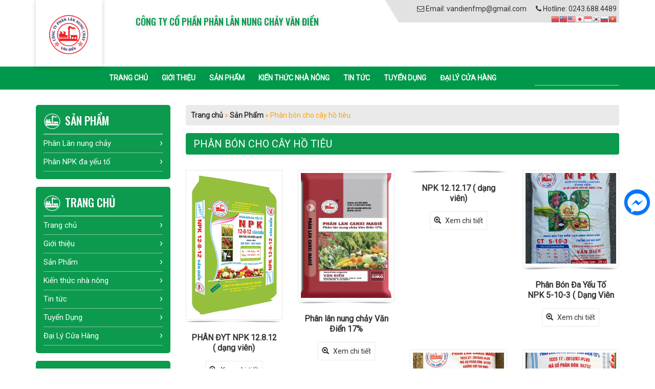

--- FILE ---
content_type: text/html; charset=UTF-8
request_url: https://vandienfmp.vn/product-cat/phan-bon-cho-cay-ho-tieu/
body_size: 15226
content:
<!DOCTYPE html>
<html lang="vi">
  <head>
    <meta charset="utf-8">
    <meta http-equiv="X-UA-Compatible" content="IE=edge">
    <meta name="viewport" content="width=device-width, initial-scale=1">
    <link rel="shortcut icon" href="https://vandienfmp.vn/wp-content/uploads/2023/12/AVATA-1.jpg">
    <link href="https://vandienfmp.vn/wp-content/themes/thietkewebnhanh247/assets/css/bootstrap.min.css" rel="stylesheet">
    <link rel="stylesheet" href="https://cdnjs.cloudflare.com/ajax/libs/font-awesome/4.7.0/css/font-awesome.min.css">
    <link href="https://vandienfmp.vn/wp-content/themes/thietkewebnhanh247/assets/css/jquery.mmenu.css" rel="stylesheet">
    <link href="https://vandienfmp.vn/wp-content/themes/thietkewebnhanh247/assets/css/slick.css" rel="stylesheet">
    <link href="https://vandienfmp.vn/wp-content/themes/thietkewebnhanh247/assets/css/slick-theme.css" rel="stylesheet">
    <link href="https://vandienfmp.vn/wp-content/themes/thietkewebnhanh247/assets/css/style.css" rel="stylesheet">
    
<!-- This site is optimized with the Yoast SEO plugin v9.3 - https://yoast.com/wordpress/plugins/seo/ -->
<title>Phân bón cho cây hồ tiêu</title>
<link rel="canonical" href="https://vandienfmp.vn/product-cat/phan-bon-cho-cay-ho-tieu/" />
<meta property="og:locale" content="vi_VN" />
<meta property="og:type" content="object" />
<meta property="og:title" content="Phân bón cho cây hồ tiêu" />
<meta property="og:url" content="https://vandienfmp.vn/product-cat/phan-bon-cho-cay-ho-tieu/" />
<meta property="og:site_name" content="CÔNG TY CỔ PHẦN PHÂN LÂN NUNG CHẢY VĂN ĐIỂN" />
<meta name="twitter:card" content="summary" />
<meta name="twitter:title" content="Phân bón cho cây hồ tiêu" />
<script type='application/ld+json'>{"@context":"https://schema.org","@type":"BreadcrumbList","itemListElement":[{"@type":"ListItem","position":1,"item":{"@id":"https://vandienfmp.vn/","name":"Trang ch\u1ee7"}},{"@type":"ListItem","position":2,"item":{"@id":"https://vandienfmp.vn/product-cat/san-pham/","name":"S\u1ea3n Ph\u1ea9m"}},{"@type":"ListItem","position":3,"item":{"@id":"https://vandienfmp.vn/product-cat/phan-bon-cho-cay-ho-tieu/","name":"Ph\u00e2n bo\u0301n cho c\u00e2y h\u00f4\u0300 ti\u00eau"}}]}</script>
<!-- / Yoast SEO plugin. -->

<link rel='dns-prefetch' href='//s.w.org' />
<link rel="alternate" type="application/rss+xml" title="Nguồn cấp CÔNG TY CỔ PHẦN PHÂN LÂN NUNG CHẢY VĂN ĐIỂN &raquo; Phân bón cho cây hồ tiêu Danh mục sản phẩm" href="https://vandienfmp.vn/product-cat/phan-bon-cho-cay-ho-tieu/feed/" />
		<script type="text/javascript">
			window._wpemojiSettings = {"baseUrl":"https:\/\/s.w.org\/images\/core\/emoji\/11\/72x72\/","ext":".png","svgUrl":"https:\/\/s.w.org\/images\/core\/emoji\/11\/svg\/","svgExt":".svg","source":{"concatemoji":"https:\/\/vandienfmp.vn\/wp-includes\/js\/wp-emoji-release.min.js?ver=4.9.26"}};
			!function(e,a,t){var n,r,o,i=a.createElement("canvas"),p=i.getContext&&i.getContext("2d");function s(e,t){var a=String.fromCharCode;p.clearRect(0,0,i.width,i.height),p.fillText(a.apply(this,e),0,0);e=i.toDataURL();return p.clearRect(0,0,i.width,i.height),p.fillText(a.apply(this,t),0,0),e===i.toDataURL()}function c(e){var t=a.createElement("script");t.src=e,t.defer=t.type="text/javascript",a.getElementsByTagName("head")[0].appendChild(t)}for(o=Array("flag","emoji"),t.supports={everything:!0,everythingExceptFlag:!0},r=0;r<o.length;r++)t.supports[o[r]]=function(e){if(!p||!p.fillText)return!1;switch(p.textBaseline="top",p.font="600 32px Arial",e){case"flag":return s([55356,56826,55356,56819],[55356,56826,8203,55356,56819])?!1:!s([55356,57332,56128,56423,56128,56418,56128,56421,56128,56430,56128,56423,56128,56447],[55356,57332,8203,56128,56423,8203,56128,56418,8203,56128,56421,8203,56128,56430,8203,56128,56423,8203,56128,56447]);case"emoji":return!s([55358,56760,9792,65039],[55358,56760,8203,9792,65039])}return!1}(o[r]),t.supports.everything=t.supports.everything&&t.supports[o[r]],"flag"!==o[r]&&(t.supports.everythingExceptFlag=t.supports.everythingExceptFlag&&t.supports[o[r]]);t.supports.everythingExceptFlag=t.supports.everythingExceptFlag&&!t.supports.flag,t.DOMReady=!1,t.readyCallback=function(){t.DOMReady=!0},t.supports.everything||(n=function(){t.readyCallback()},a.addEventListener?(a.addEventListener("DOMContentLoaded",n,!1),e.addEventListener("load",n,!1)):(e.attachEvent("onload",n),a.attachEvent("onreadystatechange",function(){"complete"===a.readyState&&t.readyCallback()})),(n=t.source||{}).concatemoji?c(n.concatemoji):n.wpemoji&&n.twemoji&&(c(n.twemoji),c(n.wpemoji)))}(window,document,window._wpemojiSettings);
		</script>
		<style type="text/css">
img.wp-smiley,
img.emoji {
	display: inline !important;
	border: none !important;
	box-shadow: none !important;
	height: 1em !important;
	width: 1em !important;
	margin: 0 .07em !important;
	vertical-align: -0.1em !important;
	background: none !important;
	padding: 0 !important;
}
</style>
<link rel='stylesheet' id='gtranslate-style-css'  href='https://vandienfmp.vn/wp-content/plugins/gtranslate/gtranslate-style16.css?ver=4.9.26' type='text/css' media='all' />
<link rel='stylesheet' id='contact-form-7-css'  href='https://vandienfmp.vn/wp-content/plugins/contact-form-7/includes/css/styles.css?ver=5.1.3' type='text/css' media='all' />
<link rel='stylesheet' id='responsive-lightbox-prettyphoto-css'  href='https://vandienfmp.vn/wp-content/plugins/responsive-lightbox/assets/prettyphoto/css/prettyPhoto.min.css?ver=2.1.0' type='text/css' media='all' />
<link rel='stylesheet' id='popup-messenger-css'  href='https://vandienfmp.vn/wp-content/plugins/wp-facebook-messenger/frontend/css/popup.css?ver=1.0.0' type='text/css' media='all' />
<link rel='stylesheet' id='messenger-css'  href='https://vandienfmp.vn/wp-content/plugins/wp-facebook-messenger/frontend/css/messenger.css?ver=1.0.1' type='text/css' media='all' />
<script type='text/javascript' src='https://vandienfmp.vn/wp-includes/js/jquery/jquery.js?ver=1.12.4'></script>
<script type='text/javascript' src='https://vandienfmp.vn/wp-includes/js/jquery/jquery-migrate.min.js?ver=1.4.1'></script>
<script type='text/javascript' src='https://vandienfmp.vn/wp-content/plugins/responsive-lightbox/assets/prettyphoto/js/jquery.prettyPhoto.min.js?ver=2.1.0'></script>
<script type='text/javascript' src='https://vandienfmp.vn/wp-content/plugins/responsive-lightbox/assets/infinitescroll/infinite-scroll.pkgd.min.js?ver=4.9.26'></script>
<script type='text/javascript'>
/* <![CDATA[ */
var rlArgs = {"script":"prettyphoto","selector":"lightbox","customEvents":"","activeGalleries":"1","animationSpeed":"normal","slideshow":"0","slideshowDelay":"5000","slideshowAutoplay":"0","opacity":"0.75","showTitle":"1","allowResize":"1","allowExpand":"1","width":"1080","height":"720","separator":"\/","theme":"pp_default","horizontalPadding":"20","hideFlash":"0","wmode":"opaque","videoAutoplay":"0","modal":"0","deeplinking":"0","overlayGallery":"1","keyboardShortcuts":"1","social":"0","woocommerce_gallery":"0","ajaxurl":"https:\/\/vandienfmp.vn\/wp-admin\/admin-ajax.php","nonce":"8a6050b71d"};
/* ]]> */
</script>
<script type='text/javascript' src='https://vandienfmp.vn/wp-content/plugins/responsive-lightbox/js/front.js?ver=2.1.0'></script>
<link rel='https://api.w.org/' href='https://vandienfmp.vn/wp-json/' />
<link rel="EditURI" type="application/rsd+xml" title="RSD" href="https://vandienfmp.vn/xmlrpc.php?rsd" />
<link rel="wlwmanifest" type="application/wlwmanifest+xml" href="https://vandienfmp.vn/wp-includes/wlwmanifest.xml" /> 
<meta name="generator" content="WordPress 4.9.26" />
			<meta property="fb:pages" content="375858896582310" />
			    <style type="text/css">

        .chatHead{
            background: #0075FF url(https://vandienfmp.vn/wp-content/plugins/wp-facebook-messenger/frontend/images/facebook-messenger.svg) center center no-repeat;
            background-size: 50% auto;
        }
        .drag-wrapper .thing .circle {
            background: #0075FF;
        }
        .nj-facebook-messenger {
            background: #0075FF url(https://vandienfmp.vn/wp-content/plugins/wp-facebook-messenger/frontend/images/facebook-messenger.svg) 15px center no-repeat;
            background-size: auto 55%;
            padding: 8px 15px;
            color: #fff !important;
            border-radius: 3px;
            padding-left: 40px;
            display: inline-block;
            margin-top: 5px;
        }
        .send-app a {
            background: #0075FF        }
        .nj-facebook-messenger:hover {
            opacity: 0.8;
        }

    </style>
    <link rel="icon" href="https://vandienfmp.vn/wp-content/uploads/2019/01/cropped-Logo-PLVD-32x32.png" sizes="32x32" />
<link rel="icon" href="https://vandienfmp.vn/wp-content/uploads/2019/01/cropped-Logo-PLVD-192x192.png" sizes="192x192" />
<link rel="apple-touch-icon-precomposed" href="https://vandienfmp.vn/wp-content/uploads/2019/01/cropped-Logo-PLVD-180x180.png" />
<meta name="msapplication-TileImage" content="https://vandienfmp.vn/wp-content/uploads/2019/01/cropped-Logo-PLVD-270x270.png" />
	<!-- Global site tag (gtag.js) - Google Analytics -->
<script async src="https://www.googletagmanager.com/gtag/js?id=UA-135700461-1"></script>
<script>
  window.dataLayer = window.dataLayer || [];
  function gtag(){dataLayer.push(arguments);}
  gtag('js', new Date());

  gtag('config', 'UA-135700461-1');
</script>
<!-- Global site tag (gtag.js) - Google Ads: 955865280 -->
<script async src="https://www.googletagmanager.com/gtag/js?id=AW-955865280"></script>
<script>
  window.dataLayer = window.dataLayer || [];
  function gtag(){dataLayer.push(arguments);}
  gtag('js', new Date());

  gtag('config', 'AW-955865280');
</script>
<script async src="https://pagead2.googlesyndication.com/pagead/js/adsbygoogle.js?client=ca-pub-7983454927811160"
     crossorigin="anonymous"></script>
  </head>
  <body>
    
	<header>
		<div class="banner">
	      <div class="container">
	        <div class="row">

	          <div class="col-xs-3 col-sm-2">
	            <a href="https://vandienfmp.vn"><img src="https://vandienfmp.vn/wp-content/uploads/2023/12/AVATA-1.jpg" alt="CÔNG TY CỔ PHẦN PHÂN LÂN NUNG CHẢY VĂN ĐIỂN" class="img-responsive logo"></a>
	          </div>

	          <div class="hidden-xs col-sm-5">
	            	              <p class="company-name">CÔNG TY CỔ PHẦN PHÂN LÂN NUNG CHẢY VĂN ĐIỂN</p>
	            	          </div>
	          <div class="hidden-xs col-sm-5">
	            <div class="banner-contact">
	              <ul class="list-unstyled">
	                <li><i class="fa fa-envelope-o"></i> <a href="mailto:vandienfmp@gmail.com">Email: vandienfmp@gmail.com</a></li>
	                <li><i class="fa fa-phone"></i> <a href="tel:0243.688.4489">Hotline: 0243.688.4489</a></li>
	                <li>
	                	<!-- GTranslate: https://gtranslate.io/ -->
<a href="#" onclick="doGTranslate('vi|zh-CN');return false;" title="Chinese (Simplified)" class="glink nturl notranslate"><img src="//vandienfmp.vn/wp-content/plugins/gtranslate/flags/16/zh-CN.png" height="16" width="16" alt="Chinese (Simplified)" /></a><a href="#" onclick="doGTranslate('vi|zh-TW');return false;" title="Chinese (Traditional)" class="glink nturl notranslate"><img src="//vandienfmp.vn/wp-content/plugins/gtranslate/flags/16/zh-TW.png" height="16" width="16" alt="Chinese (Traditional)" /></a><a href="#" onclick="doGTranslate('vi|en');return false;" title="English" class="glink nturl notranslate"><img src="//vandienfmp.vn/wp-content/plugins/gtranslate/flags/16/en-us.png" height="16" width="16" alt="English" /></a><a href="#" onclick="doGTranslate('vi|ja');return false;" title="Japanese" class="glink nturl notranslate"><img src="//vandienfmp.vn/wp-content/plugins/gtranslate/flags/16/ja.png" height="16" width="16" alt="Japanese" /></a><a href="#" onclick="doGTranslate('vi|jw');return false;" title="Javanese" class="glink nturl notranslate"><img src="//vandienfmp.vn/wp-content/plugins/gtranslate/flags/16/jw.png" height="16" width="16" alt="Javanese" /></a><a href="#" onclick="doGTranslate('vi|ko');return false;" title="Korean" class="glink nturl notranslate"><img src="//vandienfmp.vn/wp-content/plugins/gtranslate/flags/16/ko.png" height="16" width="16" alt="Korean" /></a><a href="#" onclick="doGTranslate('vi|ru');return false;" title="Russian" class="glink nturl notranslate"><img src="//vandienfmp.vn/wp-content/plugins/gtranslate/flags/16/ru.png" height="16" width="16" alt="Russian" /></a><a href="#" onclick="doGTranslate('vi|vi');return false;" title="Vietnamese" class="glink nturl notranslate"><img src="//vandienfmp.vn/wp-content/plugins/gtranslate/flags/16/vi.png" height="16" width="16" alt="Vietnamese" /></a><style type="text/css">
#goog-gt-tt {display:none !important;}
.goog-te-banner-frame {display:none !important;}
.goog-te-menu-value:hover {text-decoration:none !important;}
.goog-text-highlight {background-color:transparent !important;box-shadow:none !important;}
body {top:0 !important;}
#google_translate_element2 {display:none!important;}
</style>

<div id="google_translate_element2"></div>
<script type="text/javascript">
function googleTranslateElementInit2() {new google.translate.TranslateElement({pageLanguage: 'vi',autoDisplay: false}, 'google_translate_element2');}
</script><script type="text/javascript" src="//translate.google.com/translate_a/element.js?cb=googleTranslateElementInit2"></script>


<script type="text/javascript">
function GTranslateGetCurrentLang() {var keyValue = document['cookie'].match('(^|;) ?googtrans=([^;]*)(;|$)');return keyValue ? keyValue[2].split('/')[2] : null;}
function GTranslateFireEvent(element,event){try{if(document.createEventObject){var evt=document.createEventObject();element.fireEvent('on'+event,evt)}else{var evt=document.createEvent('HTMLEvents');evt.initEvent(event,true,true);element.dispatchEvent(evt)}}catch(e){}}
function doGTranslate(lang_pair){if(lang_pair.value)lang_pair=lang_pair.value;if(lang_pair=='')return;var lang=lang_pair.split('|')[1];if(GTranslateGetCurrentLang() == null && lang == lang_pair.split('|')[0])return;var teCombo;var sel=document.getElementsByTagName('select');for(var i=0;i<sel.length;i++)if(/goog-te-combo/.test(sel[i].className)){teCombo=sel[i];break;}if(document.getElementById('google_translate_element2')==null||document.getElementById('google_translate_element2').innerHTML.length==0||teCombo.length==0||teCombo.innerHTML.length==0){setTimeout(function(){doGTranslate(lang_pair)},500)}else{teCombo.value=lang;GTranslateFireEvent(teCombo,'change');GTranslateFireEvent(teCombo,'change')}}
</script>
	                </li>
	              </ul>
	            </div>
	          </div>
	          
	          <div class="col-xs-7 visible-xs">
	            	<div class="search">
	                    <form action="https://vandienfmp.vn/" method="GET" role="form">
                            <input type="hidden" name="post_type" value="product">
                            <input type="text" name="s" placeholder="" class="search-input">
                            <button type="submit" class="search-button"><span class="glyphicon glyphicon-search"></span></button>
                        </form>
	                 </div>
	          </div>
	          <div class="col-xs-2 visible-xs">
	            <div class="mobile-menu">
	              <a href="#menu"><span></span></a>
	            </div>
	          </div>
	          
	        </div>
	      </div>
	    </div>

	    <div class="clear hidden-xs menu-main">
		<div class="container">
			<div class="row">
				<div class="col-sm-offset-1 col-sm-9">
					<div class="main-menu">
						<ul id="menu-menu" class="list-unstyled"><li id="menu-item-49" class="menu-item menu-item-type-custom menu-item-object-custom menu-item-home menu-item-49"><a href="http://vandienfmp.vn">Trang chủ</a></li>
<li id="menu-item-56" class="menu-item menu-item-type-post_type menu-item-object-page current_page_parent menu-item-has-children menu-item-56"><a href="https://vandienfmp.vn/gioi-thieu/">Giới thiệu</a>
<ul class="sub-menu">
	<li id="menu-item-1626" class="menu-item menu-item-type-post_type menu-item-object-page menu-item-1626"><a href="https://vandienfmp.vn/introduction-van-dien-fmp/">Introduction Van Dien FMP</a></li>
	<li id="menu-item-1065" class="menu-item menu-item-type-post_type menu-item-object-page menu-item-1065"><a href="https://vandienfmp.vn/lich-su-hinh-thanh/">Lịch sử hình thành</a></li>
	<li id="menu-item-1064" class="menu-item menu-item-type-post_type menu-item-object-page menu-item-1064"><a href="https://vandienfmp.vn/giai-thuong/">Giải thưởng</a></li>
	<li id="menu-item-1063" class="menu-item menu-item-type-post_type menu-item-object-page menu-item-1063"><a href="https://vandienfmp.vn/so-do-to-chuc/">Sơ đồ tổ chức</a></li>
	<li id="menu-item-2076" class="menu-item menu-item-type-post_type menu-item-object-rl_gallery menu-item-2076"><a href="https://vandienfmp.vn/rl_gallery/le-ky-niem-50-nam-thanh-lap-1963-2013/">Lễ kỷ niệm 50 năm thành lập (1963 – 2013)</a></li>
	<li id="menu-item-5971" class="menu-item menu-item-type-taxonomy menu-item-object-category menu-item-5971"><a href="https://vandienfmp.vn/le-ki-niem-60-nam-thanh-lap-cong-ty-co-phan-phan-lan-nung-chay-van-dien-1963-2023/">Lễ kỉ niệm 60 năm thành lập công ty cổ phần Phân Lân nung chảy Văn Điển 1963-2023</a></li>
	<li id="menu-item-2077" class="menu-item menu-item-type-post_type menu-item-object-rl_gallery menu-item-2077"><a href="https://vandienfmp.vn/rl_gallery/anh-tu-lieu/">Ảnh tư liệu</a></li>
</ul>
</li>
<li id="menu-item-1554" class="menu-item menu-item-type-taxonomy menu-item-object-product-cat current-product-cat-ancestor current-menu-ancestor current-menu-parent current-product-cat-parent menu-item-has-children menu-item-1554"><a href="https://vandienfmp.vn/product-cat/san-pham/">Sản Phẩm</a>
<ul class="sub-menu">
	<li id="menu-item-2042" class="menu-item menu-item-type-taxonomy menu-item-object-category menu-item-2042"><a href="https://vandienfmp.vn/bang-gia-phan-bon/">Bảng Giá Phân Bón</a></li>
	<li id="menu-item-1632" class="menu-item menu-item-type-taxonomy menu-item-object-product-cat menu-item-1632"><a href="https://vandienfmp.vn/product-cat/decription-introduction-and-usage-products/">Decription , introduction and usage products</a></li>
	<li id="menu-item-193" class="menu-item menu-item-type-taxonomy menu-item-object-product-cat menu-item-193"><a href="https://vandienfmp.vn/product-cat/phan-lan-nung-chay/">Phân Lân nung chảy</a></li>
	<li id="menu-item-194" class="menu-item menu-item-type-taxonomy menu-item-object-product-cat menu-item-194"><a href="https://vandienfmp.vn/product-cat/phan-npk-da-yeu-to/">Phân NPK đa yếu tố</a></li>
	<li id="menu-item-3177" class="menu-item menu-item-type-taxonomy menu-item-object-product-cat menu-item-3177"><a href="https://vandienfmp.vn/product-cat/phan-bon-cho-cay-vai/">Phân bón cho cây vải</a></li>
	<li id="menu-item-3037" class="menu-item menu-item-type-taxonomy menu-item-object-product-cat menu-item-3037"><a href="https://vandienfmp.vn/product-cat/phan-bon-cho-lua/">Phân bón cho lúa</a></li>
	<li id="menu-item-3036" class="menu-item menu-item-type-taxonomy menu-item-object-product-cat menu-item-3036"><a href="https://vandienfmp.vn/product-cat/phan-bon-cho-cay-cam/">Phân bón cho cây cam</a></li>
	<li id="menu-item-3175" class="menu-item menu-item-type-taxonomy menu-item-object-product-cat menu-item-3175"><a href="https://vandienfmp.vn/product-cat/phan-bon-cho-cay-ot/">Phân bón cho cây ớt</a></li>
	<li id="menu-item-3038" class="menu-item menu-item-type-taxonomy menu-item-object-product-cat menu-item-3038"><a href="https://vandienfmp.vn/product-cat/phan-bon-cho-cay-ca-phe/">Phân bón cho cây cà phê</a></li>
	<li id="menu-item-3039" class="menu-item menu-item-type-taxonomy menu-item-object-product-cat menu-item-3039"><a href="https://vandienfmp.vn/product-cat/phan-bon-cho-cay-buo%cc%89i/">Phân bón cho cây bưởi</a></li>
	<li id="menu-item-3040" class="menu-item menu-item-type-taxonomy menu-item-object-product-cat menu-item-3040"><a href="https://vandienfmp.vn/product-cat/phan-bon-cho-cay-che/">Phân bón cho cây chè</a></li>
	<li id="menu-item-3211" class="menu-item menu-item-type-taxonomy menu-item-object-product-cat menu-item-3211"><a href="https://vandienfmp.vn/product-cat/phan-bon-cho-cay-oi/">Phân bón cho cây ổi</a></li>
	<li id="menu-item-3323" class="menu-item menu-item-type-taxonomy menu-item-object-product-cat current-menu-item menu-item-3323"><a href="https://vandienfmp.vn/product-cat/phan-bon-cho-cay-ho-tieu/">Phân bón cho cây hồ tiêu</a></li>
	<li id="menu-item-3176" class="menu-item menu-item-type-taxonomy menu-item-object-product-cat menu-item-3176"><a href="https://vandienfmp.vn/product-cat/phan-bon-cho-khoai-tay/">Phân bón cho Khoai Tây</a></li>
	<li id="menu-item-3178" class="menu-item menu-item-type-taxonomy menu-item-object-product-cat menu-item-3178"><a href="https://vandienfmp.vn/product-cat/phan-bon-cho-cay-dua/">Phân bón cho cây dứa</a></li>
</ul>
</li>
<li id="menu-item-200" class="menu-item menu-item-type-taxonomy menu-item-object-category menu-item-has-children menu-item-200"><a href="https://vandienfmp.vn/cam-nang-nha-nong/">Kiến thức nhà nông</a>
<ul class="sub-menu">
	<li id="menu-item-2030" class="menu-item menu-item-type-taxonomy menu-item-object-category menu-item-2030"><a href="https://vandienfmp.vn/cam-nang-nha-nong/cham-bon-cay-an-qua/">Chăm Bón Cây Ăn Quả</a></li>
	<li id="menu-item-1991" class="menu-item menu-item-type-taxonomy menu-item-object-category menu-item-1991"><a href="https://vandienfmp.vn/cam-nang-nha-nong/cham-bon-cay-luong-thuc/">Chăm bón cây lương thực</a></li>
	<li id="menu-item-2031" class="menu-item menu-item-type-taxonomy menu-item-object-category menu-item-2031"><a href="https://vandienfmp.vn/cam-nang-nha-nong/cham-bon-cay-cong-nghiep/">Chăm Bón Cây Công Nghiệp</a></li>
	<li id="menu-item-2075" class="menu-item menu-item-type-taxonomy menu-item-object-category menu-item-2075"><a href="https://vandienfmp.vn/cam-nang-nha-nong/cham-bon-rau-mau/">Chăm Bón Rau Màu</a></li>
	<li id="menu-item-2465" class="menu-item menu-item-type-taxonomy menu-item-object-category menu-item-2465"><a href="https://vandienfmp.vn/cam-nang-nha-nong/cham-bon-cay-hoa-canh/">Bí quyết chăm sóc cây Hoa</a></li>
	<li id="menu-item-3867" class="menu-item menu-item-type-taxonomy menu-item-object-category menu-item-3867"><a href="https://vandienfmp.vn/cam-nang-nha-nong/tin-tuc-phan-bon/">Tin Tức Phân Bón</a></li>
	<li id="menu-item-2081" class="menu-item menu-item-type-taxonomy menu-item-object-category menu-item-2081"><a href="https://vandienfmp.vn/cam-nang-nha-nong/khai-niem-su-dung-phan-bon-hieu-qua/">Khái Niệm-Sử dụng phân bón hiệu quả</a></li>
	<li id="menu-item-3492" class="menu-item menu-item-type-taxonomy menu-item-object-category menu-item-3492"><a href="https://vandienfmp.vn/cam-nang-nha-nong/cham-bon-cay-ca%cc%89nh/">Chăm bón cây cảnh</a></li>
</ul>
</li>
<li id="menu-item-55" class="menu-item menu-item-type-taxonomy menu-item-object-category menu-item-has-children menu-item-55"><a href="https://vandienfmp.vn/cam-nang-nha-nong/">Tin tức</a>
<ul class="sub-menu">
	<li id="menu-item-199" class="menu-item menu-item-type-taxonomy menu-item-object-category menu-item-199"><a href="https://vandienfmp.vn/tin-cong-ty/">Tin công ty</a></li>
	<li id="menu-item-1066" class="menu-item menu-item-type-taxonomy menu-item-object-category menu-item-has-children menu-item-1066"><a href="https://vandienfmp.vn/tin-noi-bo/">Tin nội bộ</a>
	<ul class="sub-menu">
		<li id="menu-item-1069" class="menu-item menu-item-type-taxonomy menu-item-object-category menu-item-1069"><a href="https://vandienfmp.vn/bao-cao-tai-chinh/">Báo cáo tài chính</a></li>
		<li id="menu-item-1071" class="menu-item menu-item-type-taxonomy menu-item-object-category menu-item-1071"><a href="https://vandienfmp.vn/bao-cao-quan-tri/">Báo cáo quản trị</a></li>
	</ul>
</li>
	<li id="menu-item-4351" class="menu-item menu-item-type-taxonomy menu-item-object-category menu-item-has-children menu-item-4351"><a href="https://vandienfmp.vn/tin-co-dong/">Tin cổ đông</a>
	<ul class="sub-menu">
		<li id="menu-item-1070" class="menu-item menu-item-type-taxonomy menu-item-object-category menu-item-1070"><a href="https://vandienfmp.vn/tai-lieu-dai-hoi-co-dong/">Tài liệu đại hội cổ đông</a></li>
	</ul>
</li>
	<li id="menu-item-1072" class="menu-item menu-item-type-taxonomy menu-item-object-category menu-item-1072"><a href="https://vandienfmp.vn/tai-lieu-nghi-quyet/">Tài liệu nghị quyết</a></li>
	<li id="menu-item-3200" class="menu-item menu-item-type-taxonomy menu-item-object-category menu-item-3200"><a href="https://vandienfmp.vn/truyen-thong/">Truyền Thông</a></li>
	<li id="menu-item-1552" class="menu-item menu-item-type-taxonomy menu-item-object-category menu-item-1552"><a href="https://vandienfmp.vn/mo-hinh-trinh-dien/">Mô hình trình diễn</a></li>
	<li id="menu-item-1068" class="menu-item menu-item-type-taxonomy menu-item-object-category menu-item-1068"><a href="https://vandienfmp.vn/thong-tin-khac/">Thông tin khác</a></li>
	<li id="menu-item-1555" class="menu-item menu-item-type-taxonomy menu-item-object-category menu-item-1555"><a href="https://vandienfmp.vn/tin-noi-bo/dang-doan-the/">Đảng &#8211; Đoàn thể</a></li>
</ul>
</li>
<li id="menu-item-197" class="menu-item menu-item-type-taxonomy menu-item-object-category menu-item-197"><a href="https://vandienfmp.vn/ban-tin-tuyen-dung/">Tuyển Dụng</a></li>
<li id="menu-item-3279" class="menu-item menu-item-type-taxonomy menu-item-object-category menu-item-has-children menu-item-3279"><a href="https://vandienfmp.vn/da%cc%a3i-ly-cu%cc%89a-hang/">Đại Lý Cửa Hàng</a>
<ul class="sub-menu">
	<li id="menu-item-51" class="menu-item menu-item-type-post_type menu-item-object-page menu-item-51"><a href="https://vandienfmp.vn/lien-he/">Bản Đồ Tổng Thể Đại Lý Bán Hàng</a></li>
	<li id="menu-item-3249" class="menu-item menu-item-type-taxonomy menu-item-object-category menu-item-3249"><a href="https://vandienfmp.vn/da%cc%a3i-ly-cu%cc%89a-hang/da%cc%a3i-ly-khu-vu%cc%a3c-ha-no%cc%a3i/">Đại lý khu vực TP.Hà Nội</a></li>
	<li id="menu-item-3260" class="menu-item menu-item-type-taxonomy menu-item-object-category menu-item-3260"><a href="https://vandienfmp.vn/da%cc%a3i-ly-cu%cc%89a-hang/da%cc%a3i-ly-khu-vu%cc%a3c-tp-ho-chi-minh/">Đại lý khu vực TP. Hồ Chí Minh</a></li>
</ul>
</li>
</ul>					</div>
				</div>
				<div class="col-sm-2">
					<div class="search">
                        <form action="https://vandienfmp.vn/" method="GET" role="form">
                            <input type="hidden" name="post_type" value="product">
                            <input type="text" name="s" placeholder="" class="search-input">
                            <button type="submit" class="search-button"><span class="glyphicon glyphicon-search"></span></button>
                        </form>
                    </div>
				</div>
			</div>
		</div>
	</div>
	</header>
	
	

	<div class="clear main-content">
	<div class="container">
		<div class="row">
			<div class="hidden-xs col-sm-3">
				<div class="sidebar-block"><p class="sidebar-title"><span>Sản phẩm</span></p><div class="menu-sidebar-san-pham-container"><ul id="menu-sidebar-san-pham" class="menu"><li id="menu-item-31" class="menu-item menu-item-type-taxonomy menu-item-object-product-cat menu-item-31"><a href="https://vandienfmp.vn/product-cat/phan-lan-nung-chay/">Phân Lân nung chảy</a></li>
<li id="menu-item-32" class="menu-item menu-item-type-taxonomy menu-item-object-product-cat menu-item-32"><a href="https://vandienfmp.vn/product-cat/phan-npk-da-yeu-to/">Phân NPK đa yếu tố</a></li>
</ul></div></div><div class="sidebar-block"><p class="sidebar-title"><span>Trang chủ</span></p><div class="menu-menu-container"><ul id="menu-menu-1" class="menu"><li class="menu-item menu-item-type-custom menu-item-object-custom menu-item-home menu-item-49"><a href="http://vandienfmp.vn">Trang chủ</a></li>
<li class="menu-item menu-item-type-post_type menu-item-object-page current_page_parent menu-item-has-children menu-item-56"><a href="https://vandienfmp.vn/gioi-thieu/">Giới thiệu</a>
<ul class="sub-menu">
	<li class="menu-item menu-item-type-post_type menu-item-object-page menu-item-1626"><a href="https://vandienfmp.vn/introduction-van-dien-fmp/">Introduction Van Dien FMP</a></li>
	<li class="menu-item menu-item-type-post_type menu-item-object-page menu-item-1065"><a href="https://vandienfmp.vn/lich-su-hinh-thanh/">Lịch sử hình thành</a></li>
	<li class="menu-item menu-item-type-post_type menu-item-object-page menu-item-1064"><a href="https://vandienfmp.vn/giai-thuong/">Giải thưởng</a></li>
	<li class="menu-item menu-item-type-post_type menu-item-object-page menu-item-1063"><a href="https://vandienfmp.vn/so-do-to-chuc/">Sơ đồ tổ chức</a></li>
	<li class="menu-item menu-item-type-post_type menu-item-object-rl_gallery menu-item-2076"><a href="https://vandienfmp.vn/rl_gallery/le-ky-niem-50-nam-thanh-lap-1963-2013/">Lễ kỷ niệm 50 năm thành lập (1963 – 2013)</a></li>
	<li class="menu-item menu-item-type-taxonomy menu-item-object-category menu-item-5971"><a href="https://vandienfmp.vn/le-ki-niem-60-nam-thanh-lap-cong-ty-co-phan-phan-lan-nung-chay-van-dien-1963-2023/">Lễ kỉ niệm 60 năm thành lập công ty cổ phần Phân Lân nung chảy Văn Điển 1963-2023</a></li>
	<li class="menu-item menu-item-type-post_type menu-item-object-rl_gallery menu-item-2077"><a href="https://vandienfmp.vn/rl_gallery/anh-tu-lieu/">Ảnh tư liệu</a></li>
</ul>
</li>
<li class="menu-item menu-item-type-taxonomy menu-item-object-product-cat current-product-cat-ancestor current-menu-ancestor current-menu-parent current-product-cat-parent menu-item-has-children menu-item-1554"><a href="https://vandienfmp.vn/product-cat/san-pham/">Sản Phẩm</a>
<ul class="sub-menu">
	<li class="menu-item menu-item-type-taxonomy menu-item-object-category menu-item-2042"><a href="https://vandienfmp.vn/bang-gia-phan-bon/">Bảng Giá Phân Bón</a></li>
	<li class="menu-item menu-item-type-taxonomy menu-item-object-product-cat menu-item-1632"><a href="https://vandienfmp.vn/product-cat/decription-introduction-and-usage-products/">Decription , introduction and usage products</a></li>
	<li class="menu-item menu-item-type-taxonomy menu-item-object-product-cat menu-item-193"><a href="https://vandienfmp.vn/product-cat/phan-lan-nung-chay/">Phân Lân nung chảy</a></li>
	<li class="menu-item menu-item-type-taxonomy menu-item-object-product-cat menu-item-194"><a href="https://vandienfmp.vn/product-cat/phan-npk-da-yeu-to/">Phân NPK đa yếu tố</a></li>
	<li class="menu-item menu-item-type-taxonomy menu-item-object-product-cat menu-item-3177"><a href="https://vandienfmp.vn/product-cat/phan-bon-cho-cay-vai/">Phân bón cho cây vải</a></li>
	<li class="menu-item menu-item-type-taxonomy menu-item-object-product-cat menu-item-3037"><a href="https://vandienfmp.vn/product-cat/phan-bon-cho-lua/">Phân bón cho lúa</a></li>
	<li class="menu-item menu-item-type-taxonomy menu-item-object-product-cat menu-item-3036"><a href="https://vandienfmp.vn/product-cat/phan-bon-cho-cay-cam/">Phân bón cho cây cam</a></li>
	<li class="menu-item menu-item-type-taxonomy menu-item-object-product-cat menu-item-3175"><a href="https://vandienfmp.vn/product-cat/phan-bon-cho-cay-ot/">Phân bón cho cây ớt</a></li>
	<li class="menu-item menu-item-type-taxonomy menu-item-object-product-cat menu-item-3038"><a href="https://vandienfmp.vn/product-cat/phan-bon-cho-cay-ca-phe/">Phân bón cho cây cà phê</a></li>
	<li class="menu-item menu-item-type-taxonomy menu-item-object-product-cat menu-item-3039"><a href="https://vandienfmp.vn/product-cat/phan-bon-cho-cay-buo%cc%89i/">Phân bón cho cây bưởi</a></li>
	<li class="menu-item menu-item-type-taxonomy menu-item-object-product-cat menu-item-3040"><a href="https://vandienfmp.vn/product-cat/phan-bon-cho-cay-che/">Phân bón cho cây chè</a></li>
	<li class="menu-item menu-item-type-taxonomy menu-item-object-product-cat menu-item-3211"><a href="https://vandienfmp.vn/product-cat/phan-bon-cho-cay-oi/">Phân bón cho cây ổi</a></li>
	<li class="menu-item menu-item-type-taxonomy menu-item-object-product-cat current-menu-item menu-item-3323"><a href="https://vandienfmp.vn/product-cat/phan-bon-cho-cay-ho-tieu/">Phân bón cho cây hồ tiêu</a></li>
	<li class="menu-item menu-item-type-taxonomy menu-item-object-product-cat menu-item-3176"><a href="https://vandienfmp.vn/product-cat/phan-bon-cho-khoai-tay/">Phân bón cho Khoai Tây</a></li>
	<li class="menu-item menu-item-type-taxonomy menu-item-object-product-cat menu-item-3178"><a href="https://vandienfmp.vn/product-cat/phan-bon-cho-cay-dua/">Phân bón cho cây dứa</a></li>
</ul>
</li>
<li class="menu-item menu-item-type-taxonomy menu-item-object-category menu-item-has-children menu-item-200"><a href="https://vandienfmp.vn/cam-nang-nha-nong/">Kiến thức nhà nông</a>
<ul class="sub-menu">
	<li class="menu-item menu-item-type-taxonomy menu-item-object-category menu-item-2030"><a href="https://vandienfmp.vn/cam-nang-nha-nong/cham-bon-cay-an-qua/">Chăm Bón Cây Ăn Quả</a></li>
	<li class="menu-item menu-item-type-taxonomy menu-item-object-category menu-item-1991"><a href="https://vandienfmp.vn/cam-nang-nha-nong/cham-bon-cay-luong-thuc/">Chăm bón cây lương thực</a></li>
	<li class="menu-item menu-item-type-taxonomy menu-item-object-category menu-item-2031"><a href="https://vandienfmp.vn/cam-nang-nha-nong/cham-bon-cay-cong-nghiep/">Chăm Bón Cây Công Nghiệp</a></li>
	<li class="menu-item menu-item-type-taxonomy menu-item-object-category menu-item-2075"><a href="https://vandienfmp.vn/cam-nang-nha-nong/cham-bon-rau-mau/">Chăm Bón Rau Màu</a></li>
	<li class="menu-item menu-item-type-taxonomy menu-item-object-category menu-item-2465"><a href="https://vandienfmp.vn/cam-nang-nha-nong/cham-bon-cay-hoa-canh/">Bí quyết chăm sóc cây Hoa</a></li>
	<li class="menu-item menu-item-type-taxonomy menu-item-object-category menu-item-3867"><a href="https://vandienfmp.vn/cam-nang-nha-nong/tin-tuc-phan-bon/">Tin Tức Phân Bón</a></li>
	<li class="menu-item menu-item-type-taxonomy menu-item-object-category menu-item-2081"><a href="https://vandienfmp.vn/cam-nang-nha-nong/khai-niem-su-dung-phan-bon-hieu-qua/">Khái Niệm-Sử dụng phân bón hiệu quả</a></li>
	<li class="menu-item menu-item-type-taxonomy menu-item-object-category menu-item-3492"><a href="https://vandienfmp.vn/cam-nang-nha-nong/cham-bon-cay-ca%cc%89nh/">Chăm bón cây cảnh</a></li>
</ul>
</li>
<li class="menu-item menu-item-type-taxonomy menu-item-object-category menu-item-has-children menu-item-55"><a href="https://vandienfmp.vn/cam-nang-nha-nong/">Tin tức</a>
<ul class="sub-menu">
	<li class="menu-item menu-item-type-taxonomy menu-item-object-category menu-item-199"><a href="https://vandienfmp.vn/tin-cong-ty/">Tin công ty</a></li>
	<li class="menu-item menu-item-type-taxonomy menu-item-object-category menu-item-has-children menu-item-1066"><a href="https://vandienfmp.vn/tin-noi-bo/">Tin nội bộ</a>
	<ul class="sub-menu">
		<li class="menu-item menu-item-type-taxonomy menu-item-object-category menu-item-1069"><a href="https://vandienfmp.vn/bao-cao-tai-chinh/">Báo cáo tài chính</a></li>
		<li class="menu-item menu-item-type-taxonomy menu-item-object-category menu-item-1071"><a href="https://vandienfmp.vn/bao-cao-quan-tri/">Báo cáo quản trị</a></li>
	</ul>
</li>
	<li class="menu-item menu-item-type-taxonomy menu-item-object-category menu-item-has-children menu-item-4351"><a href="https://vandienfmp.vn/tin-co-dong/">Tin cổ đông</a>
	<ul class="sub-menu">
		<li class="menu-item menu-item-type-taxonomy menu-item-object-category menu-item-1070"><a href="https://vandienfmp.vn/tai-lieu-dai-hoi-co-dong/">Tài liệu đại hội cổ đông</a></li>
	</ul>
</li>
	<li class="menu-item menu-item-type-taxonomy menu-item-object-category menu-item-1072"><a href="https://vandienfmp.vn/tai-lieu-nghi-quyet/">Tài liệu nghị quyết</a></li>
	<li class="menu-item menu-item-type-taxonomy menu-item-object-category menu-item-3200"><a href="https://vandienfmp.vn/truyen-thong/">Truyền Thông</a></li>
	<li class="menu-item menu-item-type-taxonomy menu-item-object-category menu-item-1552"><a href="https://vandienfmp.vn/mo-hinh-trinh-dien/">Mô hình trình diễn</a></li>
	<li class="menu-item menu-item-type-taxonomy menu-item-object-category menu-item-1068"><a href="https://vandienfmp.vn/thong-tin-khac/">Thông tin khác</a></li>
	<li class="menu-item menu-item-type-taxonomy menu-item-object-category menu-item-1555"><a href="https://vandienfmp.vn/tin-noi-bo/dang-doan-the/">Đảng &#8211; Đoàn thể</a></li>
</ul>
</li>
<li class="menu-item menu-item-type-taxonomy menu-item-object-category menu-item-197"><a href="https://vandienfmp.vn/ban-tin-tuyen-dung/">Tuyển Dụng</a></li>
<li class="menu-item menu-item-type-taxonomy menu-item-object-category menu-item-has-children menu-item-3279"><a href="https://vandienfmp.vn/da%cc%a3i-ly-cu%cc%89a-hang/">Đại Lý Cửa Hàng</a>
<ul class="sub-menu">
	<li class="menu-item menu-item-type-post_type menu-item-object-page menu-item-51"><a href="https://vandienfmp.vn/lien-he/">Bản Đồ Tổng Thể Đại Lý Bán Hàng</a></li>
	<li class="menu-item menu-item-type-taxonomy menu-item-object-category menu-item-3249"><a href="https://vandienfmp.vn/da%cc%a3i-ly-cu%cc%89a-hang/da%cc%a3i-ly-khu-vu%cc%a3c-ha-no%cc%a3i/">Đại lý khu vực TP.Hà Nội</a></li>
	<li class="menu-item menu-item-type-taxonomy menu-item-object-category menu-item-3260"><a href="https://vandienfmp.vn/da%cc%a3i-ly-cu%cc%89a-hang/da%cc%a3i-ly-khu-vu%cc%a3c-tp-ho-chi-minh/">Đại lý khu vực TP. Hồ Chí Minh</a></li>
</ul>
</li>
</ul></div></div><div class="sidebar-block"><p class="sidebar-title"><span>Hình ảnh công ty</span></p><div class="menu-hinh-anh-cong-ty-container"><ul id="menu-hinh-anh-cong-ty" class="menu"><li id="menu-item-1058" class="menu-item menu-item-type-post_type menu-item-object-rl_gallery menu-item-1058"><a href="https://vandienfmp.vn/rl_gallery/giai-thuong/">Giải thưởng</a></li>
<li id="menu-item-1057" class="menu-item menu-item-type-post_type menu-item-object-rl_gallery menu-item-1057"><a href="https://vandienfmp.vn/rl_gallery/le-ky-niem-50-nam-thanh-lap-1963-2013/">Lễ kỷ niệm 50 năm thành lập</a></li>
<li id="menu-item-1059" class="menu-item menu-item-type-post_type menu-item-object-rl_gallery menu-item-1059"><a href="https://vandienfmp.vn/rl_gallery/anh-tu-lieu/">Ảnh tư liệu</a></li>
</ul></div></div><div class="sidebar-block"><p class="sidebar-title"><span>Tin tức</span></p><div class="menu-sidebar-container"><ul id="menu-sidebar" class="menu"><li id="menu-item-39" class="menu-item menu-item-type-taxonomy menu-item-object-category menu-item-39"><a href="https://vandienfmp.vn/tin-cong-ty/">Tin công ty</a></li>
<li id="menu-item-37" class="menu-item menu-item-type-taxonomy menu-item-object-category menu-item-37"><a href="https://vandienfmp.vn/ban-tin-tuyen-dung/">Bản tin tuyển dụng</a></li>
<li id="menu-item-40" class="menu-item menu-item-type-taxonomy menu-item-object-category menu-item-40"><a href="https://vandienfmp.vn/cam-nang-nha-nong/">Kiến thức nhà nông</a></li>
<li id="menu-item-4043" class="menu-item menu-item-type-taxonomy menu-item-object-category menu-item-4043"><a href="https://vandienfmp.vn/tin-noi-bo/">Tin nội bộ</a></li>
<li id="menu-item-4045" class="menu-item menu-item-type-taxonomy menu-item-object-category menu-item-4045"><a href="https://vandienfmp.vn/thong-tin-khac/">Thông tin khác</a></li>
</ul></div></div>			</div>
			<div class="col-xs-12 col-sm-9">
				<div class="breadcrumbs">
					<p><span><span><a href="https://vandienfmp.vn/" >Trang chủ</a> » <span><a href="https://vandienfmp.vn/product-cat/san-pham/" >Sản Phẩm</a> » <span class="breadcrumb_last">Phân bón cho cây hồ tiêu</span></span></span></span></p>				</div>	
				<h1 class="entry-title">Phân bón cho cây hồ tiêu</h1>
				<div class="row">
										<div class="col-xs-6 col-sm-3">
						<div class="product-item">
							<a href="https://vandienfmp.vn/product/phan-da-yeu-to-npk-12-8-12-dang-vien/">
								<img width="216" height="342" src="https://vandienfmp.vn/wp-content/uploads/2019/04/Ảnh-12.8.12.đã-hiệu-chỉnh-kb-jpg.png" class="img-responsive wp-post-image" alt="" id="primary_img_single" srcset="https://vandienfmp.vn/wp-content/uploads/2019/04/Ảnh-12.8.12.đã-hiệu-chỉnh-kb-jpg.png 216w, https://vandienfmp.vn/wp-content/uploads/2019/04/Ảnh-12.8.12.đã-hiệu-chỉnh-kb-jpg-189x300.png 189w" sizes="(max-width: 216px) 100vw, 216px" />                                <img src="https://vandienfmp.vn/wp-content/themes/thietkewebnhanh247/assets/img/bg-product.png" alt="bg" class="img-full bg-product">
							</a>
							<div class="product-info">
								<h3 class="product-title"><a href="https://vandienfmp.vn/product/phan-da-yeu-to-npk-12-8-12-dang-vien/">PHÂN ĐYT NPK 12.8.12  ( dạng viên)</a></h3>
								<div class="product-add">
									<a href="https://vandienfmp.vn/product/phan-da-yeu-to-npk-12-8-12-dang-vien/" class="view-details"><span class="glyphicon glyphicon-zoom-in"></span> Xem chi tiết</a>
								</div>
							</div>
						</div>
					</div>
										<div class="col-xs-6 col-sm-3">
						<div class="product-item">
							<a href="https://vandienfmp.vn/product/phan-lan-nung-chay-van-dien-17/">
								<img width="240" height="330" src="https://vandienfmp.vn/wp-content/uploads/2019/08/Phân-lân-nung-chảy-Văn-Điển-17-resize-2-.jpg" class="img-responsive wp-post-image" alt="" id="primary_img_single" srcset="https://vandienfmp.vn/wp-content/uploads/2019/08/Phân-lân-nung-chảy-Văn-Điển-17-resize-2-.jpg 240w, https://vandienfmp.vn/wp-content/uploads/2019/08/Phân-lân-nung-chảy-Văn-Điển-17-resize-2--218x300.jpg 218w" sizes="(max-width: 240px) 100vw, 240px" />                                <img src="https://vandienfmp.vn/wp-content/themes/thietkewebnhanh247/assets/img/bg-product.png" alt="bg" class="img-full bg-product">
							</a>
							<div class="product-info">
								<h3 class="product-title"><a href="https://vandienfmp.vn/product/phan-lan-nung-chay-van-dien-17/">Phân lân nung chảy Văn Điển 17%</a></h3>
								<div class="product-add">
									<a href="https://vandienfmp.vn/product/phan-lan-nung-chay-van-dien-17/" class="view-details"><span class="glyphicon glyphicon-zoom-in"></span> Xem chi tiết</a>
								</div>
							</div>
						</div>
					</div>
										<div class="col-xs-6 col-sm-3">
						<div class="product-item">
							<a href="https://vandienfmp.vn/product/npk-12-12-17-dang-vien/">
								                                <img src="https://vandienfmp.vn/wp-content/themes/thietkewebnhanh247/assets/img/bg-product.png" alt="bg" class="img-full bg-product">
							</a>
							<div class="product-info">
								<h3 class="product-title"><a href="https://vandienfmp.vn/product/npk-12-12-17-dang-vien/">NPK 12.12.17 ( dạng viên)</a></h3>
								<div class="product-add">
									<a href="https://vandienfmp.vn/product/npk-12-12-17-dang-vien/" class="view-details"><span class="glyphicon glyphicon-zoom-in"></span> Xem chi tiết</a>
								</div>
							</div>
						</div>
					</div>
										<div class="col-xs-6 col-sm-3">
						<div class="product-item">
							<a href="https://vandienfmp.vn/product/phan-bon-da-yeu-to-npk-5-10-3-da%cc%a3ng-vien/">
								<img class="img-responsive" src="https://vandienfmp.vn/wp-content/uploads/2019/05/NPK-5-10-3-300x300.jpg" width="300" height="300"  alt="" title=""/>                                <img src="https://vandienfmp.vn/wp-content/themes/thietkewebnhanh247/assets/img/bg-product.png" alt="bg" class="img-full bg-product">
							</a>
							<div class="product-info">
								<h3 class="product-title"><a href="https://vandienfmp.vn/product/phan-bon-da-yeu-to-npk-5-10-3-da%cc%a3ng-vien/">Phân Bón Đa Yếu Tố NPK 5-10-3 ( Dạng Viên )</a></h3>
								<div class="product-add">
									<a href="https://vandienfmp.vn/product/phan-bon-da-yeu-to-npk-5-10-3-da%cc%a3ng-vien/" class="view-details"><span class="glyphicon glyphicon-zoom-in"></span> Xem chi tiết</a>
								</div>
							</div>
						</div>
					</div>
										<div class="col-xs-6 col-sm-3">
						<div class="product-item">
							<a href="https://vandienfmp.vn/product/phan-lan-canxi-magie-da%cc%a3ng-ha%cc%a3t-17-19/">
								<img class="img-responsive" src="https://vandienfmp.vn/wp-content/uploads/2019/04/Phân-Lân-Canxi-Magie2-300x300.jpg" width="300" height="300"  alt="" title=""/>                                <img src="https://vandienfmp.vn/wp-content/themes/thietkewebnhanh247/assets/img/bg-product.png" alt="bg" class="img-full bg-product">
							</a>
							<div class="product-info">
								<h3 class="product-title"><a href="https://vandienfmp.vn/product/phan-lan-canxi-magie-da%cc%a3ng-ha%cc%a3t-17-19/">Phân Lân nung chảy  (dạng hạt 15% ->19%)</a></h3>
								<div class="product-add">
									<a href="https://vandienfmp.vn/product/phan-lan-canxi-magie-da%cc%a3ng-ha%cc%a3t-17-19/" class="view-details"><span class="glyphicon glyphicon-zoom-in"></span> Xem chi tiết</a>
								</div>
							</div>
						</div>
					</div>
										<div class="col-xs-6 col-sm-3">
						<div class="product-item">
							<a href="https://vandienfmp.vn/product/phan-lan-nung-cha%cc%89y-da%cc%a3ng-bo%cc%a3t-mi%cc%a3n-15/">
								<img class="img-responsive" src="https://vandienfmp.vn/wp-content/uploads/2019/04/Phân-Lân-Nung-Chảy-Dạng-Mịn3-300x300.jpg" width="300" height="300"  alt="" title=""/>                                <img src="https://vandienfmp.vn/wp-content/themes/thietkewebnhanh247/assets/img/bg-product.png" alt="bg" class="img-full bg-product">
							</a>
							<div class="product-info">
								<h3 class="product-title"><a href="https://vandienfmp.vn/product/phan-lan-nung-cha%cc%89y-da%cc%a3ng-bo%cc%a3t-mi%cc%a3n-15/">Phân Lân nung chảy dạng bột mịn ( 15%-19% )</a></h3>
								<div class="product-add">
									<a href="https://vandienfmp.vn/product/phan-lan-nung-cha%cc%89y-da%cc%a3ng-bo%cc%a3t-mi%cc%a3n-15/" class="view-details"><span class="glyphicon glyphicon-zoom-in"></span> Xem chi tiết</a>
								</div>
							</div>
						</div>
					</div>
									</div>
							</div>
		</div>
	</div>
</div>
	<footer>
		<div class="clear container">
			<div class="row">
				<div class="col-sm-5">
					<div class="footer-block">
						<h3 class="footer-title">Thông tin liên hệ</h3>			<div class="textwidget"><p><strong>CÔNG TY CỔ PHẦN PHÂN LÂN NUNG CHẢY VĂN ĐIỂN</strong></p>
<p>Địa chỉ : Đường Phan Trọng Tuệ , Xã Đại Thanh , Thành Phố Hà Nội</p>
<p>Điện thoại: 024 3688 4489 / Fax: 024 3688 4277</p>
<p>Email: vandienfmp@gmail.com</p>
<p>Website: vandienfmp.vn</p>
</div>
		
					</div>
				</div>
				<div class="col-sm-3">
					<div class="footer-block">
						<div class="menu-footer-container"><ul id="menu-footer" class="menu"><li id="menu-item-201" class="menu-item menu-item-type-post_type menu-item-object-page menu-item-home menu-item-201"><a href="https://vandienfmp.vn/">Trang chủ</a></li>
<li id="menu-item-204" class="menu-item menu-item-type-post_type menu-item-object-page menu-item-204"><a href="https://vandienfmp.vn/san-pham/">Sản Phẩm</a></li>
<li id="menu-item-206" class="menu-item menu-item-type-taxonomy menu-item-object-category menu-item-206"><a href="https://vandienfmp.vn/cam-nang-nha-nong/">Tin tức</a></li>
<li id="menu-item-203" class="menu-item menu-item-type-post_type menu-item-object-page menu-item-203"><a href="https://vandienfmp.vn/lien-he/">Đại Lý Bán Hàng</a></li>
</ul></div>					</div>
				</div>
				<div class="col-sm-4">
					<div class="footer-block">
									<div class="textwidget"><div class="fb-page" data-href="https://www.facebook.com/vandienfmp.vn" data-hide-cover="false" data-show-facepile="true" data-show-posts="false"></div>
</div>
							</div>
				</div>
			</div>
		</div>	
		<div class="clear copyright">
			<div class="container">
				<div class="row">	
					<div class="col-xs-12 col-sm-12">
						<div class="textwidget"><p style="text-align:center;">Copyright&nbsp;© 2025. Bản quyền thuộc Công ty Cổ phần Phân lân Nung Chảy Văn Điển</p></div>
					</div>
				</div>
			</div>
		</div>
	</footer>

    
    <script src="https://ajax.googleapis.com/ajax/libs/jquery/3.3.1/jquery.min.js"></script>
    <script src="https://vandienfmp.vn/wp-content/themes/thietkewebnhanh247/assets/js/bootstrap.min.js"></script>
    <script src="https://vandienfmp.vn/wp-content/themes/thietkewebnhanh247/assets/js/jquery.mmenu.js"></script>
    <script src="https://vandienfmp.vn/wp-content/themes/thietkewebnhanh247/assets/js/slick.min.js"></script>
    <script src="https://vandienfmp.vn/wp-content/themes/thietkewebnhanh247/assets/js/custom.js"></script>
    <nav id="menu" style="z-index: 9999999999;">
	    <ul id="menu-menu-2" class=""><li class="menu-item menu-item-type-custom menu-item-object-custom menu-item-home menu-item-49"><a href="http://vandienfmp.vn">Trang chủ</a></li>
<li class="menu-item menu-item-type-post_type menu-item-object-page current_page_parent menu-item-has-children menu-item-56"><a href="https://vandienfmp.vn/gioi-thieu/">Giới thiệu</a>
<ul class="sub-menu">
	<li class="menu-item menu-item-type-post_type menu-item-object-page menu-item-1626"><a href="https://vandienfmp.vn/introduction-van-dien-fmp/">Introduction Van Dien FMP</a></li>
	<li class="menu-item menu-item-type-post_type menu-item-object-page menu-item-1065"><a href="https://vandienfmp.vn/lich-su-hinh-thanh/">Lịch sử hình thành</a></li>
	<li class="menu-item menu-item-type-post_type menu-item-object-page menu-item-1064"><a href="https://vandienfmp.vn/giai-thuong/">Giải thưởng</a></li>
	<li class="menu-item menu-item-type-post_type menu-item-object-page menu-item-1063"><a href="https://vandienfmp.vn/so-do-to-chuc/">Sơ đồ tổ chức</a></li>
	<li class="menu-item menu-item-type-post_type menu-item-object-rl_gallery menu-item-2076"><a href="https://vandienfmp.vn/rl_gallery/le-ky-niem-50-nam-thanh-lap-1963-2013/">Lễ kỷ niệm 50 năm thành lập (1963 – 2013)</a></li>
	<li class="menu-item menu-item-type-taxonomy menu-item-object-category menu-item-5971"><a href="https://vandienfmp.vn/le-ki-niem-60-nam-thanh-lap-cong-ty-co-phan-phan-lan-nung-chay-van-dien-1963-2023/">Lễ kỉ niệm 60 năm thành lập công ty cổ phần Phân Lân nung chảy Văn Điển 1963-2023</a></li>
	<li class="menu-item menu-item-type-post_type menu-item-object-rl_gallery menu-item-2077"><a href="https://vandienfmp.vn/rl_gallery/anh-tu-lieu/">Ảnh tư liệu</a></li>
</ul>
</li>
<li class="menu-item menu-item-type-taxonomy menu-item-object-product-cat current-product-cat-ancestor current-menu-ancestor current-menu-parent current-product-cat-parent menu-item-has-children menu-item-1554"><a href="https://vandienfmp.vn/product-cat/san-pham/">Sản Phẩm</a>
<ul class="sub-menu">
	<li class="menu-item menu-item-type-taxonomy menu-item-object-category menu-item-2042"><a href="https://vandienfmp.vn/bang-gia-phan-bon/">Bảng Giá Phân Bón</a></li>
	<li class="menu-item menu-item-type-taxonomy menu-item-object-product-cat menu-item-1632"><a href="https://vandienfmp.vn/product-cat/decription-introduction-and-usage-products/">Decription , introduction and usage products</a></li>
	<li class="menu-item menu-item-type-taxonomy menu-item-object-product-cat menu-item-193"><a href="https://vandienfmp.vn/product-cat/phan-lan-nung-chay/">Phân Lân nung chảy</a></li>
	<li class="menu-item menu-item-type-taxonomy menu-item-object-product-cat menu-item-194"><a href="https://vandienfmp.vn/product-cat/phan-npk-da-yeu-to/">Phân NPK đa yếu tố</a></li>
	<li class="menu-item menu-item-type-taxonomy menu-item-object-product-cat menu-item-3177"><a href="https://vandienfmp.vn/product-cat/phan-bon-cho-cay-vai/">Phân bón cho cây vải</a></li>
	<li class="menu-item menu-item-type-taxonomy menu-item-object-product-cat menu-item-3037"><a href="https://vandienfmp.vn/product-cat/phan-bon-cho-lua/">Phân bón cho lúa</a></li>
	<li class="menu-item menu-item-type-taxonomy menu-item-object-product-cat menu-item-3036"><a href="https://vandienfmp.vn/product-cat/phan-bon-cho-cay-cam/">Phân bón cho cây cam</a></li>
	<li class="menu-item menu-item-type-taxonomy menu-item-object-product-cat menu-item-3175"><a href="https://vandienfmp.vn/product-cat/phan-bon-cho-cay-ot/">Phân bón cho cây ớt</a></li>
	<li class="menu-item menu-item-type-taxonomy menu-item-object-product-cat menu-item-3038"><a href="https://vandienfmp.vn/product-cat/phan-bon-cho-cay-ca-phe/">Phân bón cho cây cà phê</a></li>
	<li class="menu-item menu-item-type-taxonomy menu-item-object-product-cat menu-item-3039"><a href="https://vandienfmp.vn/product-cat/phan-bon-cho-cay-buo%cc%89i/">Phân bón cho cây bưởi</a></li>
	<li class="menu-item menu-item-type-taxonomy menu-item-object-product-cat menu-item-3040"><a href="https://vandienfmp.vn/product-cat/phan-bon-cho-cay-che/">Phân bón cho cây chè</a></li>
	<li class="menu-item menu-item-type-taxonomy menu-item-object-product-cat menu-item-3211"><a href="https://vandienfmp.vn/product-cat/phan-bon-cho-cay-oi/">Phân bón cho cây ổi</a></li>
	<li class="menu-item menu-item-type-taxonomy menu-item-object-product-cat current-menu-item menu-item-3323"><a href="https://vandienfmp.vn/product-cat/phan-bon-cho-cay-ho-tieu/">Phân bón cho cây hồ tiêu</a></li>
	<li class="menu-item menu-item-type-taxonomy menu-item-object-product-cat menu-item-3176"><a href="https://vandienfmp.vn/product-cat/phan-bon-cho-khoai-tay/">Phân bón cho Khoai Tây</a></li>
	<li class="menu-item menu-item-type-taxonomy menu-item-object-product-cat menu-item-3178"><a href="https://vandienfmp.vn/product-cat/phan-bon-cho-cay-dua/">Phân bón cho cây dứa</a></li>
</ul>
</li>
<li class="menu-item menu-item-type-taxonomy menu-item-object-category menu-item-has-children menu-item-200"><a href="https://vandienfmp.vn/cam-nang-nha-nong/">Kiến thức nhà nông</a>
<ul class="sub-menu">
	<li class="menu-item menu-item-type-taxonomy menu-item-object-category menu-item-2030"><a href="https://vandienfmp.vn/cam-nang-nha-nong/cham-bon-cay-an-qua/">Chăm Bón Cây Ăn Quả</a></li>
	<li class="menu-item menu-item-type-taxonomy menu-item-object-category menu-item-1991"><a href="https://vandienfmp.vn/cam-nang-nha-nong/cham-bon-cay-luong-thuc/">Chăm bón cây lương thực</a></li>
	<li class="menu-item menu-item-type-taxonomy menu-item-object-category menu-item-2031"><a href="https://vandienfmp.vn/cam-nang-nha-nong/cham-bon-cay-cong-nghiep/">Chăm Bón Cây Công Nghiệp</a></li>
	<li class="menu-item menu-item-type-taxonomy menu-item-object-category menu-item-2075"><a href="https://vandienfmp.vn/cam-nang-nha-nong/cham-bon-rau-mau/">Chăm Bón Rau Màu</a></li>
	<li class="menu-item menu-item-type-taxonomy menu-item-object-category menu-item-2465"><a href="https://vandienfmp.vn/cam-nang-nha-nong/cham-bon-cay-hoa-canh/">Bí quyết chăm sóc cây Hoa</a></li>
	<li class="menu-item menu-item-type-taxonomy menu-item-object-category menu-item-3867"><a href="https://vandienfmp.vn/cam-nang-nha-nong/tin-tuc-phan-bon/">Tin Tức Phân Bón</a></li>
	<li class="menu-item menu-item-type-taxonomy menu-item-object-category menu-item-2081"><a href="https://vandienfmp.vn/cam-nang-nha-nong/khai-niem-su-dung-phan-bon-hieu-qua/">Khái Niệm-Sử dụng phân bón hiệu quả</a></li>
	<li class="menu-item menu-item-type-taxonomy menu-item-object-category menu-item-3492"><a href="https://vandienfmp.vn/cam-nang-nha-nong/cham-bon-cay-ca%cc%89nh/">Chăm bón cây cảnh</a></li>
</ul>
</li>
<li class="menu-item menu-item-type-taxonomy menu-item-object-category menu-item-has-children menu-item-55"><a href="https://vandienfmp.vn/cam-nang-nha-nong/">Tin tức</a>
<ul class="sub-menu">
	<li class="menu-item menu-item-type-taxonomy menu-item-object-category menu-item-199"><a href="https://vandienfmp.vn/tin-cong-ty/">Tin công ty</a></li>
	<li class="menu-item menu-item-type-taxonomy menu-item-object-category menu-item-has-children menu-item-1066"><a href="https://vandienfmp.vn/tin-noi-bo/">Tin nội bộ</a>
	<ul class="sub-menu">
		<li class="menu-item menu-item-type-taxonomy menu-item-object-category menu-item-1069"><a href="https://vandienfmp.vn/bao-cao-tai-chinh/">Báo cáo tài chính</a></li>
		<li class="menu-item menu-item-type-taxonomy menu-item-object-category menu-item-1071"><a href="https://vandienfmp.vn/bao-cao-quan-tri/">Báo cáo quản trị</a></li>
	</ul>
</li>
	<li class="menu-item menu-item-type-taxonomy menu-item-object-category menu-item-has-children menu-item-4351"><a href="https://vandienfmp.vn/tin-co-dong/">Tin cổ đông</a>
	<ul class="sub-menu">
		<li class="menu-item menu-item-type-taxonomy menu-item-object-category menu-item-1070"><a href="https://vandienfmp.vn/tai-lieu-dai-hoi-co-dong/">Tài liệu đại hội cổ đông</a></li>
	</ul>
</li>
	<li class="menu-item menu-item-type-taxonomy menu-item-object-category menu-item-1072"><a href="https://vandienfmp.vn/tai-lieu-nghi-quyet/">Tài liệu nghị quyết</a></li>
	<li class="menu-item menu-item-type-taxonomy menu-item-object-category menu-item-3200"><a href="https://vandienfmp.vn/truyen-thong/">Truyền Thông</a></li>
	<li class="menu-item menu-item-type-taxonomy menu-item-object-category menu-item-1552"><a href="https://vandienfmp.vn/mo-hinh-trinh-dien/">Mô hình trình diễn</a></li>
	<li class="menu-item menu-item-type-taxonomy menu-item-object-category menu-item-1068"><a href="https://vandienfmp.vn/thong-tin-khac/">Thông tin khác</a></li>
	<li class="menu-item menu-item-type-taxonomy menu-item-object-category menu-item-1555"><a href="https://vandienfmp.vn/tin-noi-bo/dang-doan-the/">Đảng &#8211; Đoàn thể</a></li>
</ul>
</li>
<li class="menu-item menu-item-type-taxonomy menu-item-object-category menu-item-197"><a href="https://vandienfmp.vn/ban-tin-tuyen-dung/">Tuyển Dụng</a></li>
<li class="menu-item menu-item-type-taxonomy menu-item-object-category menu-item-has-children menu-item-3279"><a href="https://vandienfmp.vn/da%cc%a3i-ly-cu%cc%89a-hang/">Đại Lý Cửa Hàng</a>
<ul class="sub-menu">
	<li class="menu-item menu-item-type-post_type menu-item-object-page menu-item-51"><a href="https://vandienfmp.vn/lien-he/">Bản Đồ Tổng Thể Đại Lý Bán Hàng</a></li>
	<li class="menu-item menu-item-type-taxonomy menu-item-object-category menu-item-3249"><a href="https://vandienfmp.vn/da%cc%a3i-ly-cu%cc%89a-hang/da%cc%a3i-ly-khu-vu%cc%a3c-ha-no%cc%a3i/">Đại lý khu vực TP.Hà Nội</a></li>
	<li class="menu-item menu-item-type-taxonomy menu-item-object-category menu-item-3260"><a href="https://vandienfmp.vn/da%cc%a3i-ly-cu%cc%89a-hang/da%cc%a3i-ly-khu-vu%cc%a3c-tp-ho-chi-minh/">Đại lý khu vực TP. Hồ Chí Minh</a></li>
</ul>
</li>
</ul>	</nav>
        <script>(function(d, s, id) {
      var js, fjs = d.getElementsByTagName(s)[0];
      if (d.getElementById(id)) return;
      js = d.createElement(s); js.id = id;
      js.src = "//connect.facebook.net/vi_VN/sdk.js#xfbml=1&version=v2.5";
      fjs.parentNode.insertBefore(js, fjs);
    }(document, 'script', 'facebook-jssdk'));</script>
            <div class="drag-wrapper drag-wrapper-right">
    		<div data-drag="data-drag" class="thing">
    			<div class="circle facebook-messenger-avatar facebook-messenger-avatar-type0">
    				<img class="facebook-messenger-avatar" src="https://vandienfmp.vn/wp-content/plugins/wp-facebook-messenger/frontend/images/facebook-messenger.svg" />
    			</div>
    			<div class="content">
    				<div class="inside">
    					<div class="fb-page" data-width="310" data-height="310" data-href="https://www.facebook.com/vandienfmp.vn/" data-hide-cover="false" data-tabs="messages" data-small-header="true" data-show-facepile="true" data-adapt-container-width="true"><div class="fb-xfbml-parse-ignore"><blockquote cite="https://www.facebook.com/vandienfmp.vn/"><a href="https://www.facebook.com/vandienfmp.vn/">Loading...</a></blockquote></div></div>
     				</div>
    			</div>
    		</div>
    		<div class="magnet-zone">
    			<div class="magnet"></div>
    		</div>
    	</div>
    <script type='text/javascript'>
/* <![CDATA[ */
var wpcf7 = {"apiSettings":{"root":"https:\/\/vandienfmp.vn\/wp-json\/contact-form-7\/v1","namespace":"contact-form-7\/v1"}};
/* ]]> */
</script>
<script type='text/javascript' src='https://vandienfmp.vn/wp-content/plugins/contact-form-7/includes/js/scripts.js?ver=5.1.3'></script>
<script type='text/javascript' src='https://vandienfmp.vn/wp-content/plugins/wp-facebook-messenger/frontend/js/popup.js?ver=4.9.26'></script>
<script type='text/javascript' src='https://vandienfmp.vn/wp-content/plugins/wp-facebook-messenger/frontend/js/jquery.event.move.js?ver=4.9.26'></script>
<script type='text/javascript' src='https://vandienfmp.vn/wp-content/plugins/wp-facebook-messenger/frontend/js/rebound.min.js?ver=4.9.26'></script>
<script type='text/javascript' src='https://vandienfmp.vn/wp-content/plugins/wp-facebook-messenger/frontend/js/index.js?ver=4.9.26'></script>
<script type='text/javascript' src='https://vandienfmp.vn/wp-includes/js/wp-embed.min.js?ver=4.9.26'></script>
	<script>
        (function(d, s, id) {
            var js, fjs = d.getElementsByTagName(s)[0];
            if (d.getElementById(id)) return;
            js = d.createElement(s); js.id = id;
            js.src = "//connect.facebook.net/vi_VN/sdk.js#xfbml=1&version=v2.7&appId=750688268378229";
            fjs.parentNode.insertBefore(js, fjs);
        }(document, 'script', 'facebook-jssdk'));
    </script>
  </body>
</html>

--- FILE ---
content_type: text/html; charset=utf-8
request_url: https://www.google.com/recaptcha/api2/aframe
body_size: 183
content:
<!DOCTYPE HTML><html><head><meta http-equiv="content-type" content="text/html; charset=UTF-8"></head><body><script nonce="WFTCvBEAZZSe7mTOBwNn0g">/** Anti-fraud and anti-abuse applications only. See google.com/recaptcha */ try{var clients={'sodar':'https://pagead2.googlesyndication.com/pagead/sodar?'};window.addEventListener("message",function(a){try{if(a.source===window.parent){var b=JSON.parse(a.data);var c=clients[b['id']];if(c){var d=document.createElement('img');d.src=c+b['params']+'&rc='+(localStorage.getItem("rc::a")?sessionStorage.getItem("rc::b"):"");window.document.body.appendChild(d);sessionStorage.setItem("rc::e",parseInt(sessionStorage.getItem("rc::e")||0)+1);localStorage.setItem("rc::h",'1765666153661');}}}catch(b){}});window.parent.postMessage("_grecaptcha_ready", "*");}catch(b){}</script></body></html>

--- FILE ---
content_type: text/css
request_url: https://vandienfmp.vn/wp-content/themes/thietkewebnhanh247/assets/css/style.css
body_size: 3643
content:
@import url('https://fonts.googleapis.com/css?family=Oswald:500|Roboto');
body{font-family: 'Roboto', sans-serif;}
*{margin: 0;padding: 0;}
ul, ol, p{margin-bottom: 0;}
a:hover, a:focus, a:active{text-decoration: none;}
input, button{outline: none;}
.clear{clear: both;}
.slick-prev:before {
    content: "\f104"!important;
    z-index: 9;
}
.slick-next:before{
	content: "\f105"!important;
    z-index: 9;
}
.slick-prev:before, .slick-next:before{color: #fff;font-family: FontAwesome!important;font-size: 34px;opacity: 1;}
.p-0{padding-left: 0;padding-right: 0;}
.banner-contact{padding:7px 5px; color: #333; background-image: url('../img/bg-banner.png');background-repeat: no-repeat;background-size: 100% auto;}
.banner-contact ul{ text-align: right; }
.banner-contact ul li{display: inline-block; padding-left: 15px;}
.banner-contact ul li a{color: #333;}
.banner{padding:0px;}
.logo{max-width: 100%;height: 130px;box-shadow: 0 1px 8px rgba(0, 0, 0, 0.2);background: #FFF;padding: 15px;position: relative;z-index: 999999;}
.company-name {color: #00984a;font-size: 18px;font-family: 'Oswald', sans-serif;text-shadow: 0 1px 8px rgba(0, 0, 0, 0.2);margin-top: 30px;}
.search{margin-top: 20px;}
.search-input{width: 100%; height: 40px; border:1px solid #eaeaea; line-height: 40px;padding-left: 15px;border-radius: 4px;}
.search-button {border: 0px;background: #6eb241;color: #FFF;height: 40px;line-height: 40px;width: 40px; position: absolute;margin-top: -40px; right: 16px;border-top-right-radius: 4px;border-bottom-right-radius: 4px;}
.servive-item{display: table; vertical-align: middle;margin-top: 20px;}
.icon-service, .info-service{display: table-cell; vertical-align: middle;}
.info-service{padding-left: 7px;}
.info-service p{font-weight: bold; text-transform: uppercase;color: #6eb241; font-size: 13px;}
.menu-main{height: 45px; line-height: 45px; background: #00984a; color: #FFF;margin-top: -45px;}
.menu-main .search{margin-top: 0;}
.menu-main .search-input {padding-left: 0;width: 100%;height: 28px;border: 0;border-bottom: 1px solid #ccc; line-height: 28px;border-radius: 0;background: transparent;}
.menu-main .search-button {border: 0px;background: transparent;color: #FFF; line-height: 28px;height: 28px;width: 28px;position: absolute; margin-top: -35px;right: 10px;border-radius: 0;}
.col-left{width: 20%;}
.col-right{width: 80%;}
.main-menu ul{text-align: center;font-family: 'Roboto', sans-serif; font-weight:600;}
.main-menu ul li{display: inline-block; position: relative; padding:0px 12px;}
.main-menu ul li:hover{background: #046f38;}
.main-menu ul li a{color: #FFF; text-transform: uppercase;}
.main-menu ul.sub-menu{text-align: left;display: none; position: absolute; width: 250px;background: #eaeaea;z-index: 99;list-style: none;left: 0;top: 45px;}
.main-menu ul.sub-menu li{display: block;float: none; border-bottom: 1px solid #eaeaea;}
.main-menu ul.sub-menu li:last-child{border-bottom: 0px;}
.main-menu ul.sub-menu li a{color: #333; text-transform: capitalize;}
.main-menu ul.sub-menu li:hover a{color: #FFF;}
.main-menu ul li:hover ul.sub-menu{display: block;}
.main-content{margin-top: 30px; margin-bottom: 30px;}
.main-content.page-template-home{margin-top: 0px; margin-bottom: 0;}
.vertical-menu-title{cursor: pointer; background: #3c763d;padding-left: 15px;padding-right: 15px;text-transform: uppercase;font-weight: 500;}
.vertical-menu-title span{padding-right:5px;}
.p-vertical-menu{display: none;position: absolute;z-index: 9999;background: #FFF;width: 100%;}
.vertical-menu-main{border-left: 1px solid #eaeaea; border-right: 1px solid #eaeaea;}
.vertical-menu-main ul li{height: 37px;line-height: 37px; padding-left:15px;padding-right: 15px;border-bottom: 1px solid #eaeaea;}
.vertical-menu-main ul li a{color: #333;}
.vertical-menu-main ul li a:hover{color: #009966;}
.vertical-menu-main ul li:after{content:'»'; float: right;color: #333;font-size:16px;}
.slider{width: 100%; margin-bottom: 30px;}
.slider img{max-width: 100%; width: 100%; display: block; margin-left: auto;margin-right: auto;}
.slider .slick-dots li{margin: 0;}
.slider .slick-dots li button:before{font-size: 46px;}
.slider .slick-dots{bottom: 10px;}
.slider .slick-prev, .slider .slick-next{z-index: 99;}
.slider .slick-prev {left: 10px;}
.slider .slick-next {right: 10px;}
.heading-title{font-family: 'Oswald', sans-serif;margin-top: 0;margin-bottom: 15px;width: 100%;padding: 10px 10px;font-size: 18px;font-weight: 500;color: #000;text-transform: uppercase;border-left:10px solid #ee262d; border-bottom: 1px solid #eaeaea;position: relative;}
.heading-title a{color: #000;}
.product-tabs .nav-tabs{border:0; margin-top: -57px; text-align: center;}
.product-tabs .nav-tabs>li{display: inline-block; float: none;margin-bottom: 5px;}
.product-tabs .nav-tabs>li.active>a, .product-tabs .nav-tabs>li.active>a:hover, .product-tabs .nav-tabs>li.active>a:focus{border:0px;background-color: transparent;}
.product-tabs .nav-tabs>li.active>a{color: #ee262d;}
.product-tabs .nav-tabs>li>a{text-transform: uppercase; margin-right: 0;border-radius: 0; color: #333;font-size: 18px;}
.product-tabs .nav-tabs>li>a:hover{border-color: transparent;}
.product-tabs .nav>li>a:hover, .product-tabs .nav>li>a:focus{background-color: transparent; color: #ee262d;}
.product-tabs .product-item{background:#eaeaea;}
.product-tabs .product-info{padding: 0; background:#00984a;}
.product-tabs .product-title{margin-bottom: 0; margin-top:0; font-weight: normal;height: auto; line-height: normal;padding: 10px 0px;}
.product-tabs .product-title a{color: #fff;font-family: 'Oswald', sans-serif;}
.product-item {margin-bottom: 30px;}
.product-item img{padding:5px;border:1px solid #eaeaea;transition: all .5s;}
.product-item img.bg-product{margin-top: 2px;border:0px;width: 100%;max-width: 100%;padding:0;}
.product-item a{display: block; overflow: hidden;transition: all .5s;}
.product-item img:hover {transform: scale(1.1); transition: all .5s;}
.product-info{padding:10px;}
.product-title{margin-bottom: 15px;font-weight: bold; font-size: 16px;margin-top: 10px;line-height: 20px; overflow: hidden; height: 40px; text-align: center;}
.product-title a{color: #333;}
.product-add{text-align: center;}
.product-add a.view-details{display: inline-block;text-align: center;color: #333;border: 1px solid #eaeaea;padding: 7px 7px;border-radius: 2px;}
.product-add a.view-details span{padding-right: 5px;}
.product-add a.view-details:hover{background:#0c9a4f; color: #FFF; border: 1px solid #0c9a4f;}
.price, .btn-add-to-cart{display: table-cell;vertical-align: middle;}
.btn-add-to-cart{text-align: right;}
.btn-add-to-cart button{background: transparent; border:0;}
.btn-add-to-cart img{height: 40px;width: auto;}
.price {color: red;font-weight: bold;font-size: 16px;}
.home-blog{margin-bottom: 30px;}
.home-blog h2.heading-title-left-ak{margin-bottom: -40px;z-index: 999999999; border-bottom: 0;}
.home-blog .slick-dots{line-height: 35px;position: absolute;bottom: 0px;display: block;width: 33.3333333333%;padding: 0;margin: 0;list-style: none;text-align: center;background: #00984a;height: 35px;line-height: 28px;}
.home-blog .slick-dots li button:before{font-size: 10px;color: white;opacity: 1;width: 14px; height: 14px; line-height: 14px;}
.home-blog .slick-dots li.slick-active button:before {opacity: 1;color: white;border: 1px solid #fff;border-radius: 50%;text-align: center;padding-left: 1px;}
.home-blog .slick-dots li{width: 15px; height: 15px; margin: 0 4px;}
.home-blog .slick-prev, .home-blog .slick-next{bottom: 0; top: calc(100% - 25px);}
.home-blog .slick-prev {
    left: 15px;
    z-index: 9;
}
.home-blog .slick-next {
    left: calc(100% - 66.66666667% - 35px);
    z-index: 9;
}

.blog-item{border: 1px solid #eaeaea; margin-bottom: 15px;}
.blog-title{font-size: 16px;font-weight: bold;margin-top: 15px;}
.blog-title a{color: #333;}
.blog-info{padding-left: 10px;padding-right: 10px; padding: 10px;}
.blog-info p{margin-bottom: 10px;}
.blog-list li{border-bottom: 1px dashed #eaeaea; padding: 11px 0px;}
.blog-list img{float: left; margin-right: 8px;}
.blog-list li:first-child{padding-top: 0;}
.blog-list-info h3{margin-top: 0;font-weight: bold; font-size: 15px; margin-bottom: 5px;}
.blog-list-info h3 a{color: #333; }
.home-blog-item h3{font-size: 18px; font-weight: bold;margin-top: 60px;}
.home-blog-item h3 a{color: #333;}
.readmore{padding:4px 10px;}
.subcribe{background: #6eb241; padding:30px 0px;color: #FFF; text-align: center;}
.subcribe-img-left{max-width: 100%; height: auto; display: block;margin-left: auto;margin-right: auto;}
.subcribe-title{text-transform: uppercase; font-size: 18px; margin-bottom: 20px; color: #FFF; font-weight: 500;}
.subcribe p{margin-bottom: 15px;}
.subcribe-input{width: 100%; height: 40px; line-height: 40px; padding-left: 15px; border:1px solid #eaeaea; border-radius: 4px;}
.subcribe-button{height: 40px; line-height: 40px; padding:0px 20px; color: #FFF; background: #ff711b;position: absolute;margin-top: -40px; right: 15px; border-bottom-right-radius: 4px; border-top-right-radius: 4px;border:0px;font-weight: 500;font-size: 16px;}
.subcribe-notice{margin-top: 10px;}
img.subcribe-support{display: block; max-width: 100%; height: auto; margin-left: auto;margin-right: auto;margin-top: 30px;}
.subcribe-hotline{font-size: 18px; margin-top: 15px; font-weight: 500;}
footer{padding:30px 0px 0px;background: #00984a; color: #FFF;line-height: 28px;}
.footer-title{font-size: 20px; text-transform: uppercase;margin-bottom: 15px;font-family: 'Oswald', sans-serif;margin-top: 0;}
.footer-block ul, .footer-block ol{list-style:none;}
.footer-block ul li a{color: #fff;}
.footer-block ul li a:before{content:"\f0da"; margin-right:7px;font-family: FontAwesome;font-size: 12px;}
.footer-img-post{width: 70px; height: auto; float: left; margin-right: 7px;}
.footer-recent-post ul li{border-bottom: 1px solid #eaeaea;}
h1.entry-title {font-size: 20px;margin-top: 0;margin-bottom: 30px;background: #0c9a4f; text-transform: uppercase;padding:10px 15px;color: #FFF;border-radius: 4px;}
.single-product-main h1.entry-title{font-size:22px;border-bottom: 1px solid #eaeaea;background: transparent;color: #333;text-transform: none;font-weight: bold;padding: 0;padding-bottom: 5px;}
.single-product-main .price{font-size: 20px;border-bottom: 1px solid #eaeaea;padding-bottom: 15px;display: block;}
.single-product-main .info{margin-top: 15px;line-height: 25px;border-bottom: 1px solid #eaeaea;padding-bottom: 15px;}
.single-product-main .info span{font-weight: bold; color: #F00;}
.single-product-main .add-to-cart{display: block; margin-top: 15px;}
.single-product-main .add-to-cart a{display: inline-block;padding: 7px 15px;background: #e91c23;color: #FFF;text-transform: uppercase;border-radius: 4px;}
.box-ck {margin-top: 15px;}
.box-ck ul, .box-ck ol{line-height: 27px;margin-left: 15px;}
.relate-product, .details-title {font-size: 20px;margin-top: 30px;border-bottom: 2px solid #eaeaea;margin-bottom: 15px;}
.relate-product span, .details-title span{border-bottom: 2px solid #6eb241; display: inline-block; padding-bottom: 5px; margin-bottom:-2px; font-weight: bold; text-transform: uppercase;}
.details-content p{margin-bottom: 15px;}
.img-full, .wp-caption.aligncenter, .wp-caption.aligncenter img, img.aligncenter{max-width: 100%; height: auto; display:block; margin-left: auto;margin-right: auto;}
.category-item{border-bottom: 1px solid #eaeaea; padding:15px 0px;}
.category-title {margin-top: 0;margin-bottom: 15px;font-size: 18px;}
.category-title a{color: #333; font-weight: bold;}
.category-item .readmore {padding: 5px 30px;background: #0c9a4f;color: #FFF;border-radius: 4px;display: inline-block;margin-top: 10px;}
.single-details h1.entry-title{border-bottom: 0px;font-weight: bold;margin-bottom: 15px;background: transparent;color: #333;text-transform: none;padding: 0;font-size: 22px;}
.date-time{margin-bottom: 10px; color: #999;margin-top: -5px;}
.date-time span.glyphicon{margin-right: 5px;}
.date-time-item{margin-right: 30px;}
.wp-caption-text{text-align: center;}
.social-product{display: block;margin-top: 15px;margin-bottom: 30px;}
.slider-for img{border:1px solid #eaeaea; width: calc(100% - 2px); max-width: 100%;}
.slider-thumbnail{margin-top: 4px;}
.slider-thumbnail img{padding:4px;}
.product-thumbnail-url img{border:1px solid #eaeaea;}
.sidebar-block {background: #0c9a4f;border-radius: 5px;padding: 15px;margin-bottom: 15px;}
.sidebar-title {text-transform: uppercase;color: #FFF;font-size: 22px;font-family: 'Oswald', sans-serif;border-bottom: 2px solid rgba(245, 245, 245, 0.56);padding-bottom: 10px;background-image: url('../img/bg-sidebar.png'); background-repeat: no-repeat;padding-left: 42px;}
.sidebar-block ul{list-style: none;color: #FFF;position: relative;}
.sidebar-block ul li{padding:7px 0px; border-bottom:1px solid rgba(234, 234, 234, 0.57);}
.sidebar-block ul li a{color: #FFF;font-size: 15px;}
.sidebar-block ul li:after {content: '›'; float: right;font-size: 20px; margin-top: -5px;}
.sidebar-block ul.sub-menu{display:none;position: absolute; left: 100%; background: #f5f5f5; z-index: 9999999999;width: 100%;top: 0;border-left: 15px solid #0c9a4f;}
.sidebar-block ul.sub-menu li{padding-left:15px;padding-right:15px;}
.sidebar-block ul.sub-menu li:after{content:'';}
.sidebar-block ul.sub-menu li a{color: #333;}
.sidebar-block ul li:hover ul.sub-menu{display:block;}
.quatrang{margin-top: 30px;}
span.page-numbers.current {padding: 7px 12px;background: #0c9a4f;border: 1px solid #0c9a4f;color: #FFF;font-weight: bold;}
a.page-numbers {padding: 7px 12px;border: 1px solid #eaeaea; color: #333;}
.breadcrumbs{padding: 10px; background: #eaeaea;border-radius: 4px;margin-bottom: 15px; color: orange;}
.breadcrumbs a{color: #333; font-weight: bold;}
.copyright{width: 100%; background: #555; color: #999; padding:10px 0px;margin-top: 20px;}
.slick-dotted.slick-slider{margin-bottom: 0;}
.introduct{margin-bottom: 30px;}
.intro-left p{margin-bottom: 10px;}
.introduct a.chitiet{padding: 5px 40px; color:#333; background:#cccccc; border-radius: 4px; font-weight: bold;display: inline-block; margin-top: 15px;}
.map{background: #fbfbfb;border:1px solid #eaeaea; padding: 10px;}
.map img{max-width: 100%;height: auto; display: block; margin-left: auto;margin-right: auto;}
.map-info{padding-top: 40px;}
.map-info p{font-weight: bold; text-transform: capitalize; font-size: 16px;margin-bottom: 10px;}
.map-info ul{list-style: none; text-transform: uppercase;}
.map-info ul li{line-height: 24px;}
.map-info ul li:before{content:"\e062"; color: #ed1f24; margin-right: 3px;font-family: 'Glyphicons Halflings';font-size: 12px;}
.news{margin-bottom: 30px;}
.news-title{font-size: 16px; font-weight: bold; margin-bottom: 15px; height: 40px;line-height: 20px; overflow: hidden;margin-top: 15px;margin-bottom: 10px;}
.news-title a{color: #333;}
.partner h2{text-align: center; border:0;}
.partner-bg{background:#e5e5e5;padding-top: 30px;padding-bottom: 25px;}
.product-slide .slick-prev:before, .product-slide .slick-next:before{color:#5f5f5f;}
.news .slick-prev, .news .slick-next{top:-40px!important;}
.news .slick-prev {left:calc(100% - 50px)!important;}
.news .slick-next {right: 10px!important;}
.product-tabs .slick-prev, .product-tabs .slick-next{top:35%!important;}
.product-tabs .slick-next {right: 15px!important;z-index: 99999;}
.product-tabs .slick-prev {left: 15px!important;z-index: 999999;}
.social{margin-top: 10px;}
.social a{margin-right: 3px;}
.category-item:first-child {padding-top: 0;}
.dvls_maps_header_left, .dvls_maps_row.dvls_maps_header, .dvls_result_status.show{display:none!important;}
div#dvls_maps{height: 360px!important}
.details-content ul, .details-content ol{margin-left:15px;}
.modal-backdrop{position: unset!important;}
.modal-body .form-control{margin-bottom: 15px;}
.modal-body textarea.form-control{height: 100px;}
.modal.fade.in{z-index: 99999;}
.rl-gallery-item {
    width: 33.333333%;
    float: left;
    border: 1px solid #eaeaea;
    padding: 10px;
}
.rl-gallery-item img{
	width:auto;
	max-width:100%;
	height:200px;
	display:block;
	margin-left:auto;
	margin-right:auto;
}
p.tieude-lienquan {
    font-size: 18px;
    text-transform: uppercase;
    font-weight: bold;
    margin-bottom: 15px;
    border-bottom: 1px solid #eaeaea;
}
.comment_facebook {
    border: 1px solid #eaeaea;
    margin-bottom: 30px;
}
.gplus{
	display: inline-block;
    position: absolute;
    margin-left: 5px;
}
@media(max-width: 768px){
	.banner{padding:5px 0px;}
	.logo{max-width: 100%; max-height: 80px; display: block;margin-left: auto;margin-right: auto;padding: 0;box-shadow: none;}
	.container, .col-xs-1, .col-xs-2, .col-xs-3, .col-xs-4, .col-xs-5, .col-xs-6, .col-xs-7, .col-xs-8, .col-xs-9, .col-xs-10, .col-xs-11, .col-xs-12{padding-left: 5px;padding-right: 5px;}
	.row{margin-left: -5px;margin-right: -5px;}
	.search{clear: both;margin-top: 20px;}
	.search-button{right: 6px;}
	.slider{position: unset;margin-top: 0;}
	.slick-dotted.slick-slider{margin-bottom: 0;}
	.product-add, .price, .btn-add-to-cart{display: block;}
	.product-title{font-size: 14px;}
	.price{font-size: 13px;}
	.btn-add-to-cart{text-align: left;margin-top: 10px;}
	.product-item img{padding:0;}
	.btn-add-to-cart img{width: 70px; height: auto;}
	.subcribe-img-left{margin-bottom: 30px;}
	#menu{z-index: 999;}
	.mobile-menu a {display: block;width: 28px;height: 18px;position: absolute;top: 0;right: 15px;padding-top: 30px;}
	.mobile-menu a span {background: #009033;display: block; height: 2px; margin: 6px 0;}
	.mobile-menu a:before, .mobile-menu a:after { content: '';display: block; background: #009033;height: 2px;}
	.m-cart{position: absolute;top: 0px; right: 15px; text-align: center;}
	.m-cart a{color: #333; font-size: 11px; font-weight: bold;}
	.m-cart img{height: 30px; width: auto;display: block;margin-left: auto;margin-right: auto;}
	.single-product-main h1.entry-title{margin-top: 25px;}
	.product-tabs .nav-tabs{margin-top: 0;	}
	.home-blog-item img{margin-top: 15px;}
	.blog-list{margin-top: 15px;}
	.product-tabs .nav-tabs>li>a{font-size: 12px; font-weight: bold;padding: 10px 7px;}
	.footer-block{margin-bottom: 15px;}
	.intro-right{margin-top: 15px;}
	.home-blog .slick-prev, .home-blog .slick-next {
	    bottom: 0;
	    top: 15px;
	}
	.home-blog .slick-prev:before, .home-blog .slick-next:before{color: #333;}
	.home-blog .slick-prev {
	    left: calc(100% - 40px);
	    z-index: 9;
	}
	.home-blog .slick-next {
	    left: calc(100% - 15px);
	    z-index: 9;
	}
	.category-title{margin-top: 15px;}
	.category-item img{max-width: 100%; width: 100%; height: auto; margin-left: auto;margin-right: auto;display: block;}
	.rl-gallery-item {
		width: 50%;
	}
	.rl-gallery-item img{height:120px;}
}


--- FILE ---
content_type: text/css
request_url: https://vandienfmp.vn/wp-content/plugins/wp-facebook-messenger/frontend/css/messenger.css?ver=1.0.1
body_size: 711
content:
.thing {
    top:0px;
    z-index: 99999;
}
.facebook-messenger-avatar-type1 {
    background: transparent !important;
}
.wrapper {position: relative; width: 100%; overflow: hidden;}
.drag-wrapper .thing,.drag-wrapper .thing .circle,.drag-wrapper .magnet { width: 50px; height: 50px; border-radius: 50%; -moz-border-radius: 50%; -webkit-border-radius: 50%;}
.drag-wrapper .thing .circle,.drag-wrapper .magnet-zone {z-index: 999; -webkit-backface-visibility: hidden; backface-visibility: hidden; -webkit-perspective: 1000; -moz-perspective: 1000; perspective: 1000; -webkit-transform: translate3d(0, 0, 0); -moz-transform: translate3d(0, 0, 0); transform: translate3d(0, 0, 0);}
.drag-wrapper,.drag-wrapper *,.drag-wrapper :before, .drag-wrapper :after { -webkit-tap-highlight-color: transparent; -webkit-tap-highlight-color: transparent;-webkit-box-sizing: border-box;-moz-box-sizing: border-box;box-sizing: border-box; /* For some Androids */}
.drag-wrapper .thing { position: fixed; margin: 0px; cursor: pointer; -webkit-transform: translate(0, 0);-moz-transform: translate(0, 0); transform: translate(0, 0);}
.drag-wrapper .thing .circle { position: absolute; text-align: center; top: 0; left: 0; right: 0; bottom: 0; background: #0075FF; background-size: contain; background-position: center; background-repeat: no-repeat; overflow: hidden; box-shadow: 0 1px 2px rgba(0, 0, 0, 0.4); -moz-box-shadow: 0 1px 2px rgba(0, 0, 0, 0.4); -webkit-box-shadow: 0 1px 2px rgba(0, 0, 0, 0.4);-webkit-transform: scale(1); -moz-transform: scale(1); transform: scale(1); -webkit-transition: -webkit-transform 50ms linear; -moz-transition: transform 50ms linear; transition: transform 50ms linear;}
.drag-wrapper .thing .circle img{ max-width: 100%;height: auto; width: 75%; margin-top: 15%;}
.drag-wrapper .thing.edge { -webkit-transition: all 400ms cubic-bezier(0.175, 0.885, 0.345, 1.1); -moz-transition: all 400ms cubic-bezier(0.175, 0.885, 0.345, 1.1); transition: all 400ms cubic-bezier(0.175, 0.885, 0.345, 1.1);}
.drag-wrapper .thing .content{display: none; overflow: hidden; position: absolute; top: 100%; right: 0px; margin-top: 12px; padding: 20px; width: 350px; height: auto; background: #ffffff;border-radius: 5px; -webkit-border-radius: 5px; -moz-border-radius: 5px; -webkit-box-shadow: 0px 0px 10px 2px rgba(0, 0, 0, 0.1); -moz-box-shadow:    0px 0px 10px 2px rgba(0, 0, 0, 0.1);box-shadow:         0px 0px 10px 2px rgba(0, 0, 0, 0.1); border:none;}
.drag-wrapper-left .thing .content{right: auto; left: 0}
.drag-wrapper .thing .content:before{content: ''; position: absolute; top: -10px; right: 25px; width: 12px; height: 10px; border-bottom: 10px solid #ffffff; border-left: 6px solid transparent; border-right: 6px solid transparent;}
.drag-wrapper .thing .content .inside{ max-height: 100% ; position: relative; overflow: hidden; width: 100%; }
.drag-wrapper .magnet-zone { pointer-events: none; -webkit-transition: -webkit-transform 400ms cubic-bezier(0.175, 0.885, 0.145, 1.22); -moz-transition: -webkit-transform 400ms cubic-bezier(0.175, 0.885, 0.145, 1.22); transition: transform 400ms cubic-bezier(0.175, 0.885, 0.145, 1.22);}
.drag-wrapper .magnet-zone { position: fixed; bottom: 10px; left: 50%; z-index: 999; padding: 10px 20px; text-align: center; -webkit-transform: translate(-50%, 100%) translateZ(0); -moz-transform: translate(-50%, 100%) translateZ(0); transform: translate(-50%, 100%) translateZ(0);}
.drag-wrapper .magnet-zone.overlap .magnet { -webkit-transform: scale(1.08) translateZ(0); -moz-transform: scale(1.08) translateZ(0); transform: scale(1.08) translateZ(0);}
.touching .drag-wrapper .circle { -webkit-transform: scale(0.9) translateZ(0); -moz-transform: scale(0.9) translateZ(0); transform: scale(0.9) translateZ(0);}
.moving .drag-wrapper .container:before { opacity: 1;}
.moving .drag-wrapper .magnet-zone { -webkit-transform: translate(-50%, 0) translateZ(0); -moz-transform: translate(-50%, 0) translateZ(0); transform: translate(-50%, 0) translateZ(0);}
.drag-wrapper .magnet-zone:after { pointer-events: none; content: '\00d7'; position: absolute; left: 0; right: 0; top: 50%; text-align: center; font-size: 2em; font-weight: 100; color: #fff; -webkit-transform: translateY(-50%) translateZ(0); -moz-transform: translateY(-50%) translateZ(0); transform: translateY(-50%) translateZ(0);}
.drag-wrapper .magnet { pointer-events: none; position: relative; border: 2px solid #fff; background: rgba(0, 0, 0, 0.3); box-shadow: 0 1px 2px rgba(0, 0, 0, 0.3); -moz-box-shadow: 0 1px 2px rgba(0, 0, 0, 0.3); -webkit-box-shadow: 0 1px 2px rgba(0, 0, 0, 0.3); -webkit-transform-origin: center; -moz-transform-origin: center; transform-origin: center;-webkit-transition: -webkit-transform 200ms cubic-bezier(0.175, 0.885, 0.145, 1.25); -moz-transition: -webkit-transform 200ms cubic-bezier(0.175, 0.885, 0.145, 1.25); transition: transform 200ms cubic-bezier(0.175, 0.885, 0.145, 1.25); -webkit-transform: scale(0.7) translateZ(0); -moz-transform: scale(0.7) translateZ(0); transform: scale(0.7) translateZ(0);}
body:not(.touching) .drag-wrapper .thing{-webkit-transition: all 400ms cubic-bezier(0.175, 0.885, 0.345, 1.1); -moz-transition: all 400ms cubic-bezier(0.175, 0.885, 0.345, 1.1); transition: all 400ms cubic-bezier(0.175, 0.885, 0.345, 1.1);}

@media only screen and (max-width: 767px) {
  .drag-wrapper .thing .content {
      right: -17px;
      width: 310px;
      padding: 10px 0;
    }

}

--- FILE ---
content_type: application/x-javascript
request_url: https://vandienfmp.vn/wp-content/plugins/wp-facebook-messenger/frontend/js/rebound.min.js?ver=4.9.26
body_size: 2253
content:
(function(){function removeFirst(array,item){var idx=array.indexOf(item);-1!=idx&&array.splice(idx,1)}function compatCancelAnimationFrame(id){return"undefined"!=typeof window&&window.cancelAnimationFrame&&cancelAnimationFrame(id)}function compatRequestAnimationFrame(func){var meth;return meth="undefined"!=typeof process?process.nextTick:window.requestAnimationFrame||window.webkitRequestAnimationFrame||window.mozRequestAnimationFrame||window.msRequestAnimationFrame||window.oRequestAnimationFrame,meth(func)}function bind(func,context){return args=slice.call(arguments,2),function(){func.apply(context,concat.call(args,slice.call(arguments)))}}function extend(target,source){for(var key in source)source.hasOwnProperty(key)&&(target[key]=source[key])}var rebound={},SpringSystem=rebound.SpringSystem=function SpringSystem(){this._springRegistry={},this._activeSprings=[],this._listeners=[],this._idleSpringIndices=[],this._boundFrameCallback=bind(this._frameCallback,this)};extend(SpringSystem,{}),extend(SpringSystem.prototype,{_springRegistry:null,_isIdle:!0,_lastTimeMillis:-1,_activeSprings:null,_listeners:null,_idleSpringIndices:null,_frameCallback:function(){this.loop()},_frameCallbackId:null,createSpring:function(tension,friction){var spring=new Spring(this);if(this.registerSpring(spring),tension===void 0||friction===void 0)spring.setSpringConfig(SpringConfig.DEFAULT_ORIGAMI_SPRING_CONFIG);else{var springConfig=SpringConfig.fromOrigamiTensionAndFriction(tension,friction);spring.setSpringConfig(springConfig)}return spring},getIsIdle:function(){return this._isIdle},getSpringById:function(id){return this._springRegistry[id]},getAllSprings:function(){return Object.values(this._springRegistry)},registerSpring:function(spring){this._springRegistry[spring.getId()]=spring},deregisterSpring:function(spring){removeFirst(this._activeSprings,spring),delete this._springRegistry[spring.getId()]},advance:function(time,deltaTime){for(;this._idleSpringIndices.length>0;)this._idleSpringIndices.pop();for(var i=0,len=this._activeSprings.length;len>i;i++){var spring=this._activeSprings[i];spring.systemShouldAdvance()?spring.advance(time/1e3,deltaTime/1e3):this._idleSpringIndices.push(this._activeSprings.indexOf(spring))}for(;this._idleSpringIndices.length>0;){var idx=this._idleSpringIndices.pop();idx>=0&&this._activeSprings.splice(idx,1)}},loop:function(){var listener,currentTimeMillis=Date.now();-1===this._lastTimeMillis&&(this._lastTimeMillis=currentTimeMillis-1);var ellapsedMillis=currentTimeMillis-this._lastTimeMillis;this._lastTimeMillis=currentTimeMillis;var i=0,len=this._listeners.length;for(i=0;len>i;i++){var listener=this._listeners[i];listener.onBeforeIntegrate&&listener.onBeforeIntegrate(this)}for(this.advance(currentTimeMillis,ellapsedMillis),0===this._activeSprings.length&&(this._isIdle=!0,this._lastTimeMillis=-1),i=0;len>i;i++){var listener=this._listeners[i];listener.onAfterIntegrate&&listener.onAfterIntegrate(this)}compatCancelAnimationFrame(this._frameCallbackId),this._isIdle||(this._frameCallbackId=compatRequestAnimationFrame(this._boundFrameCallback))},activateSpring:function(springId){var spring=this._springRegistry[springId];-1==this._activeSprings.indexOf(spring)&&this._activeSprings.push(spring),this.getIsIdle()&&(this._isIdle=!1,compatCancelAnimationFrame(this._frameCallbackId),this._frameCallbackId=compatRequestAnimationFrame(this._boundFrameCallback))},addListener:function(listener){this._listeners.push(listener)},removeListener:function(listener){removeFirst(this._listeners,listener)},removeAllListeners:function(){this._listeners=[]}});var Spring=rebound.Spring=function Spring(springSystem){this._id=Spring._ID++,this._springSystem=springSystem,this._listeners=[],this._currentState=new PhysicsState,this._previousState=new PhysicsState,this._tempState=new PhysicsState};extend(Spring,{_ID:0,MAX_DELTA_TIME_SEC:.064,SOLVER_TIMESTEP_SEC:.001}),extend(Spring.prototype,{_id:0,_springConfig:null,_overshootClampingEnabled:!1,_currentState:null,_previousState:null,_tempState:null,_startValue:0,_endValue:0,_wasAtRest:!0,_restSpeedThreshold:.001,_displacementFromRestThreshold:.001,_listeners:null,_timeAccumulator:0,_springSystem:null,destroy:function(){this._listeners=[],this._springSystem.deregisterSpring(this)},getId:function(){return this._id},setSpringConfig:function(springConfig){return this._springConfig=springConfig,this},getSpringConfig:function(){return this._springConfig},setCurrentValue:function(currentValue){this._startValue=currentValue,this._currentState.position=currentValue;for(var i=0,len=this._listeners.length;len>i;i++){var listener=this._listeners[i];listener.onSpringUpdate&&listener.onSpringUpdate(this)}return this},getStartValue:function(){return this._startValue},getCurrentValue:function(){return this._currentState.position},getCurrentDisplacementDistance:function(){return this.getDisplacementDistanceForState(this._currentState)},getDisplacementDistanceForState:function(state){return Math.abs(this._endValue-state.position)},setEndValue:function(endValue){if(this._endValue==endValue&&this.isAtRest())return this;this._startValue=this.getCurrentValue(),this._endValue=endValue,this._springSystem.activateSpring(this.getId());for(var i=0,len=this._listeners.length;len>i;i++){var listener=this._listeners[i];listener.onSpringEndStateChange&&listener.onSpringEndStateChange(this)}return this},getEndValue:function(){return this._endValue},setVelocity:function(velocity){return this._currentState.velocity=velocity,this},getVelocity:function(){return this._currentState.velocity},setRestSpeedThreshold:function(restSpeedThreshold){return this._restSpeedThreshold=restSpeedThreshold,this},getRestSpeedThreshold:function(){return this._restSpeedThreshold},setRestDisplacementThreshold:function(displacementFromRestThreshold){this._displacementFromRestThreshold=displacementFromRestThreshold},getRestDisplacementThreshold:function(){return this._displacementFromRestThreshold},setOvershootClampingEnabled:function(enabled){return this._overshootClampingEnabled=enabled,this},isOvershootClampingEnabled:function(){return this._overshootClampingEnabled},isOvershooting:function(){return this._startValue<this._endValue&&this.getCurrentValue()>this._endValue||this._startValue>this._endValue&&this.getCurrentValue()<this._endValue},advance:function(time,realDeltaTime){var isAtRest=this.isAtRest();if(!isAtRest||!this._wasAtRest){var adjustedDeltaTime=realDeltaTime;realDeltaTime>Spring.MAX_DELTA_TIME_SEC&&(adjustedDeltaTime=Spring.MAX_DELTA_TIME_SEC),this._timeAccumulator+=adjustedDeltaTime;for(var aVelocity,aAcceleration,bVelocity,bAcceleration,cVelocity,cAcceleration,dVelocity,dAcceleration,dxdt,dvdt,tension=this._springConfig.tension,friction=this._springConfig.friction,position=this._currentState.position,velocity=this._currentState.velocity,tempPosition=this._tempState.position,tempVelocity=this._tempState.velocity;this._timeAccumulator>=Spring.SOLVER_TIMESTEP_SEC;)this._timeAccumulator-=Spring.SOLVER_TIMESTEP_SEC,this._timeAccumulator<Spring.SOLVER_TIMESTEP_SEC&&(this._previousState.position=position,this._previousState.velocity=velocity),aVelocity=velocity,aAcceleration=tension*(this._endValue-tempPosition)-friction*velocity,tempPosition=position+.5*aVelocity*Spring.SOLVER_TIMESTEP_SEC,tempVelocity=velocity+.5*aAcceleration*Spring.SOLVER_TIMESTEP_SEC,bVelocity=tempVelocity,bAcceleration=tension*(this._endValue-tempPosition)-friction*tempVelocity,tempPosition=position+.5*bVelocity*Spring.SOLVER_TIMESTEP_SEC,tempVelocity=velocity+.5*bAcceleration*Spring.SOLVER_TIMESTEP_SEC,cVelocity=tempVelocity,cAcceleration=tension*(this._endValue-tempPosition)-friction*tempVelocity,tempPosition=position+.5*cVelocity*Spring.SOLVER_TIMESTEP_SEC,tempVelocity=velocity+.5*cAcceleration*Spring.SOLVER_TIMESTEP_SEC,dVelocity=tempVelocity,dAcceleration=tension*(this._endValue-tempPosition)-friction*tempVelocity,dxdt=1/6*(aVelocity+2*(bVelocity+cVelocity)+dVelocity),dvdt=1/6*(aAcceleration+2*(bAcceleration+cAcceleration)+dAcceleration),position+=dxdt*Spring.SOLVER_TIMESTEP_SEC,velocity+=dvdt*Spring.SOLVER_TIMESTEP_SEC;this._tempState.position=tempPosition,this._tempState.velocity=tempVelocity,this._currentState.position=position,this._currentState.velocity=velocity,this._timeAccumulator>0&&this.interpolate(this._timeAccumulator/Spring.SOLVER_TIMESTEP_SEC),(this.isAtRest()||this._overshootClampingEnabled&&this.isOvershooting())&&(this._startValue=this._endValue,this._currentState.position=this._endValue,this.setVelocity(0),isAtRest=!0);var notifyActivate=!1;this._wasAtRest&&(this._wasAtRest=!1,notifyActivate=!0);var notifyAtRest=!1;isAtRest&&(this._wasAtRest=!0,notifyAtRest=!0);for(var i=0,len=this._listeners.length;len>i;i++){var listener=this._listeners[i];notifyActivate&&listener.onSpringActivate&&listener.onSpringActivate(this),listener.onSpringUpdate&&listener.onSpringUpdate(this),notifyAtRest&&listener.onSpringAtRest&&listener.onSpringAtRest(this)}}},systemShouldAdvance:function(){return!this.isAtRest()||!this.wasAtRest()},wasAtRest:function(){return this._wasAtRest},isAtRest:function(){return Math.abs(this._currentState.velocity)<this._restSpeedThreshold&&this.getDisplacementDistanceForState(this._currentState)<=this._displacementFromRestThreshold},setAtRest:function(){return this._endValue=this._currentState.position,this._tempState.position=this._currentState.position,this._currentState.velocity=0,this},interpolate:function(alpha){this._currentState.position=this._currentState.position*alpha+this._previousState.position*(1-alpha),this._currentState.velocity=this._currentState.velocity*alpha+this._previousState.velocity*(1-alpha)},addListener:function(newListener){return this._listeners.push(newListener),this},removeListener:function(listenerToRemove){return removeFirst(this._listeners,listenerToRemove),this},removeAllListeners:function(){return this._listeners=[],this},currentValueIsApproximately:function(value){return Math.abs(this.getCurrentValue()-value)<=this.getRestDisplacementThreshold()}});var PhysicsState=function PhysicsState(){};extend(PhysicsState.prototype,{position:0,velocity:0});var SpringConfig=rebound.SpringConfig=function SpringConfig(tension,friction){this.tension=tension,this.friction=friction},OrigamiValueConverter={tensionFromOrigamiValue:function(oValue){return 3.62*(oValue-30)+194},origamiValueFromTension:function(tension){return(tension-194)/3.62+30},frictionFromOrigamiValue:function(oValue){return 3*(oValue-8)+25},origamiFromFriction:function(friction){return(friction-25)/3+8}};extend(SpringConfig,{fromOrigamiTensionAndFriction:function(oTension,oFriction){return new SpringConfig(OrigamiValueConverter.tensionFromOrigamiValue(oTension),OrigamiValueConverter.frictionFromOrigamiValue(oFriction))}}),SpringConfig.DEFAULT_ORIGAMI_SPRING_CONFIG=SpringConfig.fromOrigamiTensionAndFriction(40,7),extend(SpringConfig.prototype,{friction:0,tension:0}),rebound.MathUtil={mapValueInRange:function(value,fromLow,fromHigh,toLow,toHigh){return fromRangeSize=fromHigh-fromLow,toRangeSize=toHigh-toLow,valueScale=(value-fromLow)/fromRangeSize,toLow+valueScale*toRangeSize}};var concat=Array.prototype.concat,slice=Array.prototype.slice;"undefined"!=typeof exports?extend(exports,rebound):"undefined"!=typeof window&&(window.rebound=rebound)})();

--- FILE ---
content_type: application/x-javascript
request_url: https://vandienfmp.vn/wp-content/plugins/wp-facebook-messenger/frontend/js/index.js?ver=4.9.26
body_size: 2268
content:
// enable vibration support
navigator.vibrate = navigator.vibrate || navigator.webkitVibrate || navigator.mozVibrate || navigator.msVibrate;

// requestAnimationFrame polyfill
(function() {
    jQuery("body").click(function(event){
         if ( !jQuery(event.target).hasClass('facebook-messenger-avatar') && jQuery(".drag-wrapper .thing .content:visible").length) {
            jQuery(".drag-wrapper .thing .content").hide(400);						x = xold;			y = yold;
         }
    });
    var lastTime = 0;
    var vendors = ['ms', 'moz', 'webkit', 'o'];
    for(var x = 0; x < vendors.length && !window.requestAnimationFrame; ++x) {
        window.requestAnimationFrame = window[vendors[x]+'RequestAnimationFrame'];
        window.cancelAnimationFrame = window[vendors[x]+'CancelAnimationFrame']
                                   || window[vendors[x]+'CancelRequestAnimationFrame'];
    }

    if (!window.requestAnimationFrame)
        window.requestAnimationFrame = function(callback, element) {
            var currTime = new Date().getTime();
            var timeToCall = Math.max(0, 16 - (currTime - lastTime));
            var id = window.setTimeout(function() { callback(currTime + timeToCall); },
              timeToCall);
            lastTime = currTime + timeToCall;
            return id;
        };

    if (!window.cancelAnimationFrame)
        window.cancelAnimationFrame = function(id) {
            clearTimeout(id);
		};
}());

var draggableEl = document.querySelector('[data-drag]'),
    magnet = document.querySelector('.magnet-zone');

// create a SpringSystem and a Spring with a bouncy config.
var springSystem = new rebound.SpringSystem(),
    spring = springSystem.createSpring(100, 7.5),
    magnetSpring = springSystem.createSpring(450, 13),
    x = jQuery('body').width()  - 60,
    //alert( jQuery( window ).height() );
    y = jQuery(window).height()/2  + 10,		xold = 0, yold = 0,
    springDestX,
    springDestY,
    magnetX,
    magnetY,
    events = [];

spring.setCurrentValue(1).setAtRest();
magnetSpring.setCurrentValue(1).setAtRest();

function getCenteredCoordinates(el1, el2) {
  var rect1 = el1.getBoundingClientRect(),
      rect2 = el2.getBoundingClientRect(),
      x1 = (rect1.width / 2) + rect1.left,
      y1 = (rect1.height / 2) + rect1.top;

  return {
    x: x1 - (rect2.width / 2),
    y: y1 - (rect2.height / 2)
  };
}

// Add a listener to the spring. Every time the physics
// solver updates the Spring's value onSpringUpdate will
// be called.
function onSpringUpdate(spring) {
  // drop the spring when the user has let go
  // otherwise update x/y with springy values
  if (!jQuery(draggableEl).hasClass('edge')) {
    var val = spring.getCurrentValue(),
        coords = getCenteredCoordinates(magnet, draggableEl),
        elRect = draggableEl.getBoundingClientRect();

    x = rebound.MathUtil.mapValueInRange(val, 0, 1, coords.x, springDestX || elRect.left);
    y = rebound.MathUtil.mapValueInRange(val, 0, 1, coords.y, springDestY || elRect.top);
    moveToPos(x, y);
  }
}

spring.addListener({ onSpringUpdate: onSpringUpdate });
magnetSpring.addListener({ onSpringUpdate: onSpringUpdate });

function vibrate(ms) {
    if (navigator.vibrate) {
        // vibration API supported
        navigator.vibrate(ms || 50);
    }
}

// the draw function
function moveToPos(newX, newY) {
  var el = draggableEl;

  newX = newX || x;
  newY = newY || y;

  // finally apply the x, y to the top, left of the circle
  el.style.transform =
  el.style.webkitTransform =
  el.style.MozTransform = 'translate(' + Math.round(newX, 10) + 'px, ' + Math.round(newY, 10) + 'px)';
}

function animate() {
  window.requestAnimationFrame( animate );
  moveToPos();
}

// kick off animate
animate();

function isOverlapping(el1, el2) {
  var rect1 = el1.getBoundingClientRect(),
    rect2 = el2.getBoundingClientRect();

  return !(
      rect1.top > rect2.bottom ||
      rect1.right < rect2.left ||
      rect1.bottom < rect2.top ||
      rect1.left > rect2.right
  );
}

function moveMagnet(x, y) {
  var dist = 12,
      width = jQuery('body').width() / 2,
      height = jQuery('body').height(),
      direction = x > width ? 1 : -1,
      percX = x > width ? (x - width) / width : -(width - x) / width,
      percY = Math.min(1, (height - y) / (height / 2));

  magnet.style.marginLeft = Math.round(dist * percX) + 'px';
  magnet.style.marginBottom = Math.round(dist * percY) + 'px';
}

function trackEvent(event) {

  if (events.length > 5) {
    events.pop();
  }

  events.push(event);

}

function move(event) {
	var selector = jQuery(event.target), check = true;
	if (jQuery(".drag-wrapper .thing").hasClass("showContent")){
		if (selector.hasClass("circle") || selector.parents(".circle").length){
			jQuery(".drag-wrapper .thing").removeClass("showContent");
			jQuery(".drag-wrapper .thing .content").hide(400);						x = xold;			y = yold;
		}else{
			check = false;
		}
	}

	if (check){
  var el = draggableEl,
      magnetRect = magnet.getBoundingClientRect(),
      elRect = el.getBoundingClientRect();

  newX = this._posOrigin.x + event.pageX - this._touchOrigin.x;
  newY = this._posOrigin.y + event.pageY - this._touchOrigin.y;

  moveMagnet(newX + (elRect.width / 2), newY + (elRect.height / 2));

  startMoving();

  var touchPos = {
    top: newY,
    right: newX + elRect.width,
    bottom: newY + elRect.height,
    left: newX
  };

  overlapping = !(
    touchPos.top > magnetRect.bottom ||
    touchPos.right < magnetRect.left ||
    touchPos.bottom < magnetRect.top ||
    touchPos.left > magnetRect.right
  );

  springDestX = newX;
  springDestY = newY;

  if (overlapping) {
    // center the circle in the magnetic zone
    var mx = (magnetRect.width / 2) + magnetRect.left;
    var my = (magnetRect.height / 2) + magnetRect.top;
    newX = mx - (elRect.width / 2);
    newY = my - (elRect.height / 2);

    if (!jQuery(el).hasClass('overlap')) {
      // set magnetSpring
      magnetSpring.setVelocity(5).setEndValue(0);
      spring.setCurrentValue(0).setAtRest();

      vibrate(25);
    }

    jQuery(magnet).toggleClass('overlap', true);
    jQuery(el).toggleClass('overlap', true);

    // if the spring is still moving then dont set x/y
    if (!springSystem.getIsIdle()) return;
  } else {

    if (jQuery(el).hasClass('overlap')) {
      spring.setEndValue(1);
      magnetSpring.setCurrentValue(1).setAtRest();
    }

    jQuery(magnet).removeClass('overlap');
    jQuery(el).removeClass('overlap');
  }

  // update x/y values
  x = newX;
  y = newY;
	}
};

jQuery(draggableEl)
	.on('movestart', onTouchStart)
	.on('move', trackEvent)
	.on('move', move)
	.on('moveend', onTouchEnd)
	.on('click', onClick);

function onTouchStart(event) {
	var selector = jQuery(event.target), check = true;
	if (jQuery(".drag-wrapper .thing").hasClass("showContent")){
		if (selector.hasClass("circle") || selector.parents(".circle").length){
			jQuery(".drag-wrapper .thing").removeClass("showContent");
			jQuery(".drag-wrapper .thing .content").hide(400);						x = xold;			y = yold;
		}else{
			check = false;
		}
	}
	if (check){
		var rect = this.getBoundingClientRect();
		startTouching();

		this._touchOrigin = {
			x: event.pageX,
			y: event.pageY
		};
		this._posOrigin = {
			x: rect.left,
			y: rect.top
		};
	}
}

function onClick(event){
	var selector = jQuery(event.target);
	if (selector.hasClass("content") || selector.parents(".content").length){
	}else{
		var window_width = jQuery(window).width();				if (jQuery(".drag-wrapper .thing .content:visible").length){						x = xold;						y = yold;				}else{					xold = x;						yold = y;						x = window_width - 74;						y = 20;		}
		jQuery(".drag-wrapper .thing .content").toggle(400);
		jQuery(this).toggleClass("showContent");
		jQuery(".drag-wrapper .thing .content").css({
			"max-height" : jQuery(window).height() - 116
		});
	}
}

function getVelocity() {
	if (jQuery(".drag-wrapper .thing").hasClass("showContent")){
		return false
	}else{
  var event = events[events.length - 1];
  return {
    x: event.velocityX,
    y: event.velocityY
  };

  }
}

function stopTouching() {
  jQuery('body').removeClass('touching');
}

function startTouching() {
  jQuery('body').addClass('touching');
}

function startMoving() {
  jQuery('body').addClass('moving');
}

function stopMoving() {
  jQuery('body').removeClass('moving');
  magnet.style.marginBottom = magnet.style.marginLeft = '0px';
}

function onTouchEnd(event) {
	if (jQuery(".drag-wrapper .thing").hasClass("showContent")){

	}else{
		var el = jQuery(draggableEl),
			velocity = getVelocity();

		if (!el.hasClass('overlap')) {
			flingWithVelocity(velocity);
			stopTouching();
			stopMoving();
		}else{
			stopTouching();
			stopMoving();
			jQuery(".drag-wrapper").remove();
		}
	}
}

function distanceOverTime(velocity, ms) {
  return velocity * ms;
}

function decelerate(speed) {
  return speed > 0.01 || speed < -0.01  ? (speed - (speed * .05)) : 0;
}

// simulate gravitational pull
function addGravity(deltaTimeInMs) {
  var gravity = -9.5 / 2000;
  return gravity * deltaTimeInMs;
}

var timer;

function flingWithVelocity(velocity) {
	var center_width = jQuery(window).width() / 2;
	if (x < center_width){
		x = 5;
	}else{
		x = center_width * 2 - 60;
	}

	if (y < 0){
		y = 20;
	}
}

--- FILE ---
content_type: application/x-javascript
request_url: https://vandienfmp.vn/wp-content/themes/thietkewebnhanh247/assets/js/custom.js
body_size: 176
content:
$('a[data-toggle="tab"]').on('shown.bs.tab', function(e) {
     e.target
     e.relatedTarget
     $('.product-slide').slick('setPosition');
});
$(function() {
	$('nav#menu').mmenu();
});
$('.slider-main').slick({
  dots: false,
  infinite: true,
  speed: 300,
  slidesToShow: 1,
  adaptiveHeight: true,
  autoplay:true,
  arrows:true
});

$('.slider-blog').slick({
  infinite: true,
  speed: 500,
  slidesToShow: 1,
  autoplay: true,
  fade: true,
  adaptiveHeight: true,
  dots: true,
  arrows:true,
  prevArrow: '<button type="button" data-role="none" class="slick-prev" aria-label="Previous" tabindex="0" role="button">Previous</button>',
  nextArrow: '<button type="button" data-role="none" class="slick-next" aria-label="Next" tabindex="0" role="button">Next</button>',
  responsive: [
    {
      breakpoint: 1024,
      settings: {
        slidesToShow: 1,
        slidesToScroll: 1,
        infinite: true,
        dots: true,
        arrows:true
      }
    },
    {
      breakpoint: 600,
      settings: {
        slidesToShow: 1,
        slidesToScroll: 1,
        dots: false,
        arrows:false
      }
    },
    {
      breakpoint: 480,
      settings: {
        slidesToShow: 1,
        slidesToScroll: 1,
        dots: false,
        arrows:true
      }
    }
  ]
});


$('.slider-for').slick({
   slidesToShow: 1,
   slidesToScroll: 1,
   arrows: false,
   dots:false,
   fade: true,
   asNavFor: '.slider-nav'
 });
$('.slider-nav').slick({
   slidesToShow: 4,
   slidesToScroll: 1,
   asNavFor: '.slider-for',
   arrows: false,
   dots: false,
   focusOnSelect: true
 });
$('.product-slide').slick({
  dots: false,
  infinite: true,
  arrows: true,
  autoplay: true,
  prevArrow: '<button type="button" data-role="none" class="slick-prev" aria-label="Previous" tabindex="0" role="button">Previous</button>',
  nextArrow: '<button type="button" data-role="none" class="slick-next" aria-label="Next" tabindex="0" role="button">Next</button>',
  speed: 800,
  slidesToShow: 4,
  slidesToScroll: 4,
  responsive: [
    {
      breakpoint: 1024,
      settings: {
        slidesToShow: 4,
        slidesToScroll: 4,
        infinite: true,
        dots: true
      }
    },
    {
      breakpoint: 600,
      settings: {
        slidesToShow: 2,
        slidesToScroll: 2
      }
    },
    {
      breakpoint: 480,
      settings: {
        slidesToShow: 2,
        slidesToScroll: 2
      }
    }
  ]
});

$('.blog-slide').slick({
  dots: false,
  infinite: false,
  arrows: true,
  prevArrow: '<button type="button" data-role="none" class="slick-prev" aria-label="Previous" tabindex="0" role="button">Previous</button>',
  nextArrow: '<button type="button" data-role="none" class="slick-next" aria-label="Next" tabindex="0" role="button">Next</button>',
  speed: 1000,
  slidesToShow: 1,
  slidesToScroll: 1,
  responsive: [
    {
      breakpoint: 1024,
      settings: {
        slidesToShow: 1,
        slidesToScroll: 1,
        infinite: true,
        dots: true
      }
    },
    {
      breakpoint: 600,
      settings: {
        slidesToShow: 1,
        slidesToScroll: 1
      }
    },
    {
      breakpoint: 480,
      settings: {
        slidesToShow: 1,
        slidesToScroll: 1
      }
    }
  ]
});



$('.partner-slide').slick({
  dots: false,
  infinite: true,
  arrows: false,
  autoplay: true,
  prevArrow: '<button type="button" data-role="none" class="slick-prev" aria-label="Previous" tabindex="0" role="button">Previous</button>',
  nextArrow: '<button type="button" data-role="none" class="slick-next" aria-label="Next" tabindex="0" role="button">Next</button>',
  speed: 500,
  slidesToShow: 7,
  slidesToScroll: 1,
  responsive: [
    {
      breakpoint: 1024,
      settings: {
        slidesToShow: 6,
        slidesToScroll: 1,
        infinite: true,
        dots: true
      }
    },
    {
      breakpoint: 600,
      settings: {
        slidesToShow: 4,
        slidesToScroll: 1
      }
    },
    {
      breakpoint: 480,
      settings: {
        slidesToShow: 2,
        slidesToScroll: 1
      }
    }
  ]
});